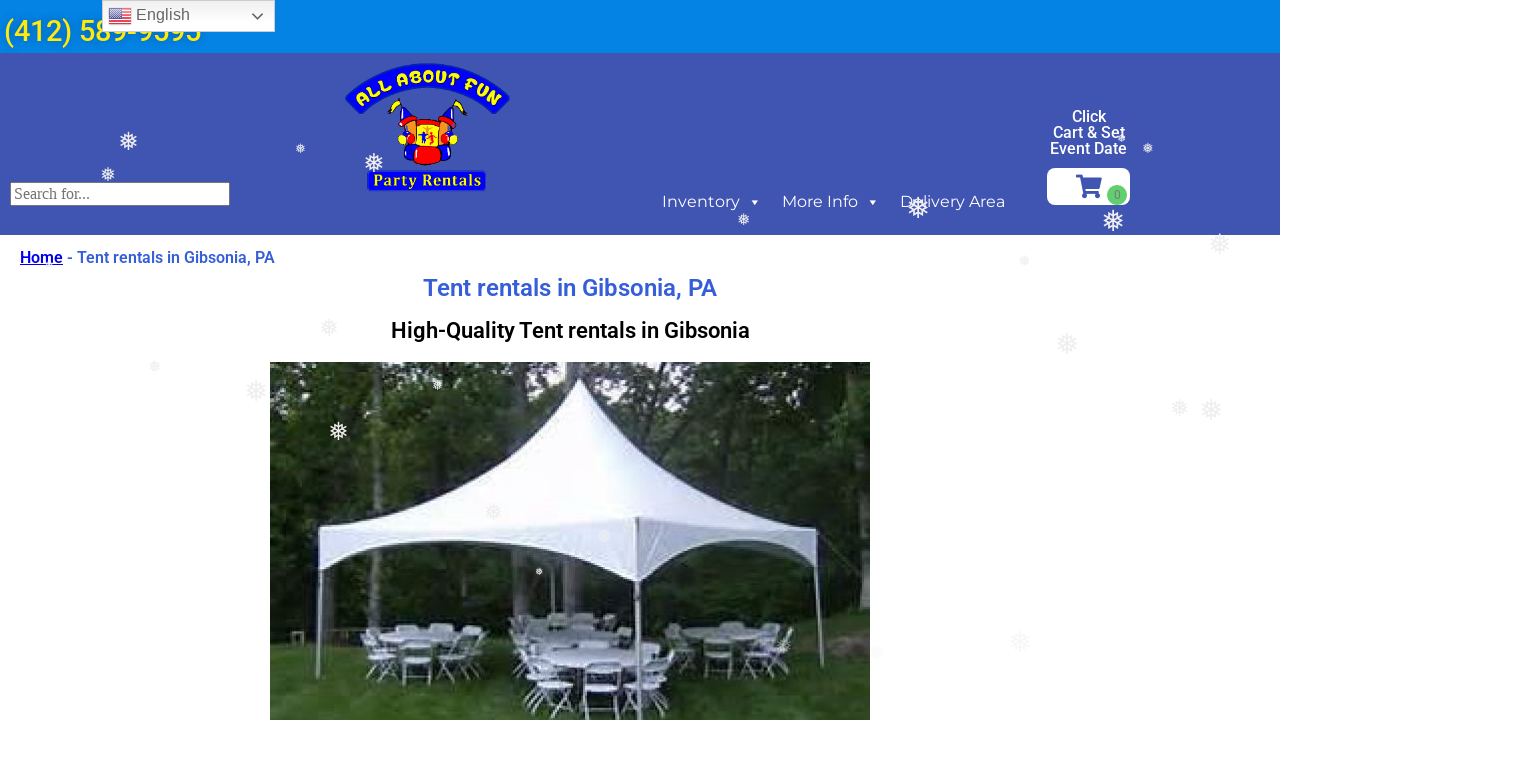

--- FILE ---
content_type: text/html; charset=utf-8
request_url: https://www.google.com/recaptcha/enterprise/anchor?ar=1&k=6Lf6gCUkAAAAALZXnBszqUbe26R9txgER3Z4-Y6F&co=aHR0cHM6Ly9hbGxhYm91dGZ1bm9ubGluZS5jb206NDQz&hl=en&type=v2_checkbox&v=PoyoqOPhxBO7pBk68S4YbpHZ&theme=light&size=normal&anchor-ms=20000&execute-ms=30000&cb=5opmakfa8ziz
body_size: 49294
content:
<!DOCTYPE HTML><html dir="ltr" lang="en"><head><meta http-equiv="Content-Type" content="text/html; charset=UTF-8">
<meta http-equiv="X-UA-Compatible" content="IE=edge">
<title>reCAPTCHA</title>
<style type="text/css">
/* cyrillic-ext */
@font-face {
  font-family: 'Roboto';
  font-style: normal;
  font-weight: 400;
  font-stretch: 100%;
  src: url(//fonts.gstatic.com/s/roboto/v48/KFO7CnqEu92Fr1ME7kSn66aGLdTylUAMa3GUBHMdazTgWw.woff2) format('woff2');
  unicode-range: U+0460-052F, U+1C80-1C8A, U+20B4, U+2DE0-2DFF, U+A640-A69F, U+FE2E-FE2F;
}
/* cyrillic */
@font-face {
  font-family: 'Roboto';
  font-style: normal;
  font-weight: 400;
  font-stretch: 100%;
  src: url(//fonts.gstatic.com/s/roboto/v48/KFO7CnqEu92Fr1ME7kSn66aGLdTylUAMa3iUBHMdazTgWw.woff2) format('woff2');
  unicode-range: U+0301, U+0400-045F, U+0490-0491, U+04B0-04B1, U+2116;
}
/* greek-ext */
@font-face {
  font-family: 'Roboto';
  font-style: normal;
  font-weight: 400;
  font-stretch: 100%;
  src: url(//fonts.gstatic.com/s/roboto/v48/KFO7CnqEu92Fr1ME7kSn66aGLdTylUAMa3CUBHMdazTgWw.woff2) format('woff2');
  unicode-range: U+1F00-1FFF;
}
/* greek */
@font-face {
  font-family: 'Roboto';
  font-style: normal;
  font-weight: 400;
  font-stretch: 100%;
  src: url(//fonts.gstatic.com/s/roboto/v48/KFO7CnqEu92Fr1ME7kSn66aGLdTylUAMa3-UBHMdazTgWw.woff2) format('woff2');
  unicode-range: U+0370-0377, U+037A-037F, U+0384-038A, U+038C, U+038E-03A1, U+03A3-03FF;
}
/* math */
@font-face {
  font-family: 'Roboto';
  font-style: normal;
  font-weight: 400;
  font-stretch: 100%;
  src: url(//fonts.gstatic.com/s/roboto/v48/KFO7CnqEu92Fr1ME7kSn66aGLdTylUAMawCUBHMdazTgWw.woff2) format('woff2');
  unicode-range: U+0302-0303, U+0305, U+0307-0308, U+0310, U+0312, U+0315, U+031A, U+0326-0327, U+032C, U+032F-0330, U+0332-0333, U+0338, U+033A, U+0346, U+034D, U+0391-03A1, U+03A3-03A9, U+03B1-03C9, U+03D1, U+03D5-03D6, U+03F0-03F1, U+03F4-03F5, U+2016-2017, U+2034-2038, U+203C, U+2040, U+2043, U+2047, U+2050, U+2057, U+205F, U+2070-2071, U+2074-208E, U+2090-209C, U+20D0-20DC, U+20E1, U+20E5-20EF, U+2100-2112, U+2114-2115, U+2117-2121, U+2123-214F, U+2190, U+2192, U+2194-21AE, U+21B0-21E5, U+21F1-21F2, U+21F4-2211, U+2213-2214, U+2216-22FF, U+2308-230B, U+2310, U+2319, U+231C-2321, U+2336-237A, U+237C, U+2395, U+239B-23B7, U+23D0, U+23DC-23E1, U+2474-2475, U+25AF, U+25B3, U+25B7, U+25BD, U+25C1, U+25CA, U+25CC, U+25FB, U+266D-266F, U+27C0-27FF, U+2900-2AFF, U+2B0E-2B11, U+2B30-2B4C, U+2BFE, U+3030, U+FF5B, U+FF5D, U+1D400-1D7FF, U+1EE00-1EEFF;
}
/* symbols */
@font-face {
  font-family: 'Roboto';
  font-style: normal;
  font-weight: 400;
  font-stretch: 100%;
  src: url(//fonts.gstatic.com/s/roboto/v48/KFO7CnqEu92Fr1ME7kSn66aGLdTylUAMaxKUBHMdazTgWw.woff2) format('woff2');
  unicode-range: U+0001-000C, U+000E-001F, U+007F-009F, U+20DD-20E0, U+20E2-20E4, U+2150-218F, U+2190, U+2192, U+2194-2199, U+21AF, U+21E6-21F0, U+21F3, U+2218-2219, U+2299, U+22C4-22C6, U+2300-243F, U+2440-244A, U+2460-24FF, U+25A0-27BF, U+2800-28FF, U+2921-2922, U+2981, U+29BF, U+29EB, U+2B00-2BFF, U+4DC0-4DFF, U+FFF9-FFFB, U+10140-1018E, U+10190-1019C, U+101A0, U+101D0-101FD, U+102E0-102FB, U+10E60-10E7E, U+1D2C0-1D2D3, U+1D2E0-1D37F, U+1F000-1F0FF, U+1F100-1F1AD, U+1F1E6-1F1FF, U+1F30D-1F30F, U+1F315, U+1F31C, U+1F31E, U+1F320-1F32C, U+1F336, U+1F378, U+1F37D, U+1F382, U+1F393-1F39F, U+1F3A7-1F3A8, U+1F3AC-1F3AF, U+1F3C2, U+1F3C4-1F3C6, U+1F3CA-1F3CE, U+1F3D4-1F3E0, U+1F3ED, U+1F3F1-1F3F3, U+1F3F5-1F3F7, U+1F408, U+1F415, U+1F41F, U+1F426, U+1F43F, U+1F441-1F442, U+1F444, U+1F446-1F449, U+1F44C-1F44E, U+1F453, U+1F46A, U+1F47D, U+1F4A3, U+1F4B0, U+1F4B3, U+1F4B9, U+1F4BB, U+1F4BF, U+1F4C8-1F4CB, U+1F4D6, U+1F4DA, U+1F4DF, U+1F4E3-1F4E6, U+1F4EA-1F4ED, U+1F4F7, U+1F4F9-1F4FB, U+1F4FD-1F4FE, U+1F503, U+1F507-1F50B, U+1F50D, U+1F512-1F513, U+1F53E-1F54A, U+1F54F-1F5FA, U+1F610, U+1F650-1F67F, U+1F687, U+1F68D, U+1F691, U+1F694, U+1F698, U+1F6AD, U+1F6B2, U+1F6B9-1F6BA, U+1F6BC, U+1F6C6-1F6CF, U+1F6D3-1F6D7, U+1F6E0-1F6EA, U+1F6F0-1F6F3, U+1F6F7-1F6FC, U+1F700-1F7FF, U+1F800-1F80B, U+1F810-1F847, U+1F850-1F859, U+1F860-1F887, U+1F890-1F8AD, U+1F8B0-1F8BB, U+1F8C0-1F8C1, U+1F900-1F90B, U+1F93B, U+1F946, U+1F984, U+1F996, U+1F9E9, U+1FA00-1FA6F, U+1FA70-1FA7C, U+1FA80-1FA89, U+1FA8F-1FAC6, U+1FACE-1FADC, U+1FADF-1FAE9, U+1FAF0-1FAF8, U+1FB00-1FBFF;
}
/* vietnamese */
@font-face {
  font-family: 'Roboto';
  font-style: normal;
  font-weight: 400;
  font-stretch: 100%;
  src: url(//fonts.gstatic.com/s/roboto/v48/KFO7CnqEu92Fr1ME7kSn66aGLdTylUAMa3OUBHMdazTgWw.woff2) format('woff2');
  unicode-range: U+0102-0103, U+0110-0111, U+0128-0129, U+0168-0169, U+01A0-01A1, U+01AF-01B0, U+0300-0301, U+0303-0304, U+0308-0309, U+0323, U+0329, U+1EA0-1EF9, U+20AB;
}
/* latin-ext */
@font-face {
  font-family: 'Roboto';
  font-style: normal;
  font-weight: 400;
  font-stretch: 100%;
  src: url(//fonts.gstatic.com/s/roboto/v48/KFO7CnqEu92Fr1ME7kSn66aGLdTylUAMa3KUBHMdazTgWw.woff2) format('woff2');
  unicode-range: U+0100-02BA, U+02BD-02C5, U+02C7-02CC, U+02CE-02D7, U+02DD-02FF, U+0304, U+0308, U+0329, U+1D00-1DBF, U+1E00-1E9F, U+1EF2-1EFF, U+2020, U+20A0-20AB, U+20AD-20C0, U+2113, U+2C60-2C7F, U+A720-A7FF;
}
/* latin */
@font-face {
  font-family: 'Roboto';
  font-style: normal;
  font-weight: 400;
  font-stretch: 100%;
  src: url(//fonts.gstatic.com/s/roboto/v48/KFO7CnqEu92Fr1ME7kSn66aGLdTylUAMa3yUBHMdazQ.woff2) format('woff2');
  unicode-range: U+0000-00FF, U+0131, U+0152-0153, U+02BB-02BC, U+02C6, U+02DA, U+02DC, U+0304, U+0308, U+0329, U+2000-206F, U+20AC, U+2122, U+2191, U+2193, U+2212, U+2215, U+FEFF, U+FFFD;
}
/* cyrillic-ext */
@font-face {
  font-family: 'Roboto';
  font-style: normal;
  font-weight: 500;
  font-stretch: 100%;
  src: url(//fonts.gstatic.com/s/roboto/v48/KFO7CnqEu92Fr1ME7kSn66aGLdTylUAMa3GUBHMdazTgWw.woff2) format('woff2');
  unicode-range: U+0460-052F, U+1C80-1C8A, U+20B4, U+2DE0-2DFF, U+A640-A69F, U+FE2E-FE2F;
}
/* cyrillic */
@font-face {
  font-family: 'Roboto';
  font-style: normal;
  font-weight: 500;
  font-stretch: 100%;
  src: url(//fonts.gstatic.com/s/roboto/v48/KFO7CnqEu92Fr1ME7kSn66aGLdTylUAMa3iUBHMdazTgWw.woff2) format('woff2');
  unicode-range: U+0301, U+0400-045F, U+0490-0491, U+04B0-04B1, U+2116;
}
/* greek-ext */
@font-face {
  font-family: 'Roboto';
  font-style: normal;
  font-weight: 500;
  font-stretch: 100%;
  src: url(//fonts.gstatic.com/s/roboto/v48/KFO7CnqEu92Fr1ME7kSn66aGLdTylUAMa3CUBHMdazTgWw.woff2) format('woff2');
  unicode-range: U+1F00-1FFF;
}
/* greek */
@font-face {
  font-family: 'Roboto';
  font-style: normal;
  font-weight: 500;
  font-stretch: 100%;
  src: url(//fonts.gstatic.com/s/roboto/v48/KFO7CnqEu92Fr1ME7kSn66aGLdTylUAMa3-UBHMdazTgWw.woff2) format('woff2');
  unicode-range: U+0370-0377, U+037A-037F, U+0384-038A, U+038C, U+038E-03A1, U+03A3-03FF;
}
/* math */
@font-face {
  font-family: 'Roboto';
  font-style: normal;
  font-weight: 500;
  font-stretch: 100%;
  src: url(//fonts.gstatic.com/s/roboto/v48/KFO7CnqEu92Fr1ME7kSn66aGLdTylUAMawCUBHMdazTgWw.woff2) format('woff2');
  unicode-range: U+0302-0303, U+0305, U+0307-0308, U+0310, U+0312, U+0315, U+031A, U+0326-0327, U+032C, U+032F-0330, U+0332-0333, U+0338, U+033A, U+0346, U+034D, U+0391-03A1, U+03A3-03A9, U+03B1-03C9, U+03D1, U+03D5-03D6, U+03F0-03F1, U+03F4-03F5, U+2016-2017, U+2034-2038, U+203C, U+2040, U+2043, U+2047, U+2050, U+2057, U+205F, U+2070-2071, U+2074-208E, U+2090-209C, U+20D0-20DC, U+20E1, U+20E5-20EF, U+2100-2112, U+2114-2115, U+2117-2121, U+2123-214F, U+2190, U+2192, U+2194-21AE, U+21B0-21E5, U+21F1-21F2, U+21F4-2211, U+2213-2214, U+2216-22FF, U+2308-230B, U+2310, U+2319, U+231C-2321, U+2336-237A, U+237C, U+2395, U+239B-23B7, U+23D0, U+23DC-23E1, U+2474-2475, U+25AF, U+25B3, U+25B7, U+25BD, U+25C1, U+25CA, U+25CC, U+25FB, U+266D-266F, U+27C0-27FF, U+2900-2AFF, U+2B0E-2B11, U+2B30-2B4C, U+2BFE, U+3030, U+FF5B, U+FF5D, U+1D400-1D7FF, U+1EE00-1EEFF;
}
/* symbols */
@font-face {
  font-family: 'Roboto';
  font-style: normal;
  font-weight: 500;
  font-stretch: 100%;
  src: url(//fonts.gstatic.com/s/roboto/v48/KFO7CnqEu92Fr1ME7kSn66aGLdTylUAMaxKUBHMdazTgWw.woff2) format('woff2');
  unicode-range: U+0001-000C, U+000E-001F, U+007F-009F, U+20DD-20E0, U+20E2-20E4, U+2150-218F, U+2190, U+2192, U+2194-2199, U+21AF, U+21E6-21F0, U+21F3, U+2218-2219, U+2299, U+22C4-22C6, U+2300-243F, U+2440-244A, U+2460-24FF, U+25A0-27BF, U+2800-28FF, U+2921-2922, U+2981, U+29BF, U+29EB, U+2B00-2BFF, U+4DC0-4DFF, U+FFF9-FFFB, U+10140-1018E, U+10190-1019C, U+101A0, U+101D0-101FD, U+102E0-102FB, U+10E60-10E7E, U+1D2C0-1D2D3, U+1D2E0-1D37F, U+1F000-1F0FF, U+1F100-1F1AD, U+1F1E6-1F1FF, U+1F30D-1F30F, U+1F315, U+1F31C, U+1F31E, U+1F320-1F32C, U+1F336, U+1F378, U+1F37D, U+1F382, U+1F393-1F39F, U+1F3A7-1F3A8, U+1F3AC-1F3AF, U+1F3C2, U+1F3C4-1F3C6, U+1F3CA-1F3CE, U+1F3D4-1F3E0, U+1F3ED, U+1F3F1-1F3F3, U+1F3F5-1F3F7, U+1F408, U+1F415, U+1F41F, U+1F426, U+1F43F, U+1F441-1F442, U+1F444, U+1F446-1F449, U+1F44C-1F44E, U+1F453, U+1F46A, U+1F47D, U+1F4A3, U+1F4B0, U+1F4B3, U+1F4B9, U+1F4BB, U+1F4BF, U+1F4C8-1F4CB, U+1F4D6, U+1F4DA, U+1F4DF, U+1F4E3-1F4E6, U+1F4EA-1F4ED, U+1F4F7, U+1F4F9-1F4FB, U+1F4FD-1F4FE, U+1F503, U+1F507-1F50B, U+1F50D, U+1F512-1F513, U+1F53E-1F54A, U+1F54F-1F5FA, U+1F610, U+1F650-1F67F, U+1F687, U+1F68D, U+1F691, U+1F694, U+1F698, U+1F6AD, U+1F6B2, U+1F6B9-1F6BA, U+1F6BC, U+1F6C6-1F6CF, U+1F6D3-1F6D7, U+1F6E0-1F6EA, U+1F6F0-1F6F3, U+1F6F7-1F6FC, U+1F700-1F7FF, U+1F800-1F80B, U+1F810-1F847, U+1F850-1F859, U+1F860-1F887, U+1F890-1F8AD, U+1F8B0-1F8BB, U+1F8C0-1F8C1, U+1F900-1F90B, U+1F93B, U+1F946, U+1F984, U+1F996, U+1F9E9, U+1FA00-1FA6F, U+1FA70-1FA7C, U+1FA80-1FA89, U+1FA8F-1FAC6, U+1FACE-1FADC, U+1FADF-1FAE9, U+1FAF0-1FAF8, U+1FB00-1FBFF;
}
/* vietnamese */
@font-face {
  font-family: 'Roboto';
  font-style: normal;
  font-weight: 500;
  font-stretch: 100%;
  src: url(//fonts.gstatic.com/s/roboto/v48/KFO7CnqEu92Fr1ME7kSn66aGLdTylUAMa3OUBHMdazTgWw.woff2) format('woff2');
  unicode-range: U+0102-0103, U+0110-0111, U+0128-0129, U+0168-0169, U+01A0-01A1, U+01AF-01B0, U+0300-0301, U+0303-0304, U+0308-0309, U+0323, U+0329, U+1EA0-1EF9, U+20AB;
}
/* latin-ext */
@font-face {
  font-family: 'Roboto';
  font-style: normal;
  font-weight: 500;
  font-stretch: 100%;
  src: url(//fonts.gstatic.com/s/roboto/v48/KFO7CnqEu92Fr1ME7kSn66aGLdTylUAMa3KUBHMdazTgWw.woff2) format('woff2');
  unicode-range: U+0100-02BA, U+02BD-02C5, U+02C7-02CC, U+02CE-02D7, U+02DD-02FF, U+0304, U+0308, U+0329, U+1D00-1DBF, U+1E00-1E9F, U+1EF2-1EFF, U+2020, U+20A0-20AB, U+20AD-20C0, U+2113, U+2C60-2C7F, U+A720-A7FF;
}
/* latin */
@font-face {
  font-family: 'Roboto';
  font-style: normal;
  font-weight: 500;
  font-stretch: 100%;
  src: url(//fonts.gstatic.com/s/roboto/v48/KFO7CnqEu92Fr1ME7kSn66aGLdTylUAMa3yUBHMdazQ.woff2) format('woff2');
  unicode-range: U+0000-00FF, U+0131, U+0152-0153, U+02BB-02BC, U+02C6, U+02DA, U+02DC, U+0304, U+0308, U+0329, U+2000-206F, U+20AC, U+2122, U+2191, U+2193, U+2212, U+2215, U+FEFF, U+FFFD;
}
/* cyrillic-ext */
@font-face {
  font-family: 'Roboto';
  font-style: normal;
  font-weight: 900;
  font-stretch: 100%;
  src: url(//fonts.gstatic.com/s/roboto/v48/KFO7CnqEu92Fr1ME7kSn66aGLdTylUAMa3GUBHMdazTgWw.woff2) format('woff2');
  unicode-range: U+0460-052F, U+1C80-1C8A, U+20B4, U+2DE0-2DFF, U+A640-A69F, U+FE2E-FE2F;
}
/* cyrillic */
@font-face {
  font-family: 'Roboto';
  font-style: normal;
  font-weight: 900;
  font-stretch: 100%;
  src: url(//fonts.gstatic.com/s/roboto/v48/KFO7CnqEu92Fr1ME7kSn66aGLdTylUAMa3iUBHMdazTgWw.woff2) format('woff2');
  unicode-range: U+0301, U+0400-045F, U+0490-0491, U+04B0-04B1, U+2116;
}
/* greek-ext */
@font-face {
  font-family: 'Roboto';
  font-style: normal;
  font-weight: 900;
  font-stretch: 100%;
  src: url(//fonts.gstatic.com/s/roboto/v48/KFO7CnqEu92Fr1ME7kSn66aGLdTylUAMa3CUBHMdazTgWw.woff2) format('woff2');
  unicode-range: U+1F00-1FFF;
}
/* greek */
@font-face {
  font-family: 'Roboto';
  font-style: normal;
  font-weight: 900;
  font-stretch: 100%;
  src: url(//fonts.gstatic.com/s/roboto/v48/KFO7CnqEu92Fr1ME7kSn66aGLdTylUAMa3-UBHMdazTgWw.woff2) format('woff2');
  unicode-range: U+0370-0377, U+037A-037F, U+0384-038A, U+038C, U+038E-03A1, U+03A3-03FF;
}
/* math */
@font-face {
  font-family: 'Roboto';
  font-style: normal;
  font-weight: 900;
  font-stretch: 100%;
  src: url(//fonts.gstatic.com/s/roboto/v48/KFO7CnqEu92Fr1ME7kSn66aGLdTylUAMawCUBHMdazTgWw.woff2) format('woff2');
  unicode-range: U+0302-0303, U+0305, U+0307-0308, U+0310, U+0312, U+0315, U+031A, U+0326-0327, U+032C, U+032F-0330, U+0332-0333, U+0338, U+033A, U+0346, U+034D, U+0391-03A1, U+03A3-03A9, U+03B1-03C9, U+03D1, U+03D5-03D6, U+03F0-03F1, U+03F4-03F5, U+2016-2017, U+2034-2038, U+203C, U+2040, U+2043, U+2047, U+2050, U+2057, U+205F, U+2070-2071, U+2074-208E, U+2090-209C, U+20D0-20DC, U+20E1, U+20E5-20EF, U+2100-2112, U+2114-2115, U+2117-2121, U+2123-214F, U+2190, U+2192, U+2194-21AE, U+21B0-21E5, U+21F1-21F2, U+21F4-2211, U+2213-2214, U+2216-22FF, U+2308-230B, U+2310, U+2319, U+231C-2321, U+2336-237A, U+237C, U+2395, U+239B-23B7, U+23D0, U+23DC-23E1, U+2474-2475, U+25AF, U+25B3, U+25B7, U+25BD, U+25C1, U+25CA, U+25CC, U+25FB, U+266D-266F, U+27C0-27FF, U+2900-2AFF, U+2B0E-2B11, U+2B30-2B4C, U+2BFE, U+3030, U+FF5B, U+FF5D, U+1D400-1D7FF, U+1EE00-1EEFF;
}
/* symbols */
@font-face {
  font-family: 'Roboto';
  font-style: normal;
  font-weight: 900;
  font-stretch: 100%;
  src: url(//fonts.gstatic.com/s/roboto/v48/KFO7CnqEu92Fr1ME7kSn66aGLdTylUAMaxKUBHMdazTgWw.woff2) format('woff2');
  unicode-range: U+0001-000C, U+000E-001F, U+007F-009F, U+20DD-20E0, U+20E2-20E4, U+2150-218F, U+2190, U+2192, U+2194-2199, U+21AF, U+21E6-21F0, U+21F3, U+2218-2219, U+2299, U+22C4-22C6, U+2300-243F, U+2440-244A, U+2460-24FF, U+25A0-27BF, U+2800-28FF, U+2921-2922, U+2981, U+29BF, U+29EB, U+2B00-2BFF, U+4DC0-4DFF, U+FFF9-FFFB, U+10140-1018E, U+10190-1019C, U+101A0, U+101D0-101FD, U+102E0-102FB, U+10E60-10E7E, U+1D2C0-1D2D3, U+1D2E0-1D37F, U+1F000-1F0FF, U+1F100-1F1AD, U+1F1E6-1F1FF, U+1F30D-1F30F, U+1F315, U+1F31C, U+1F31E, U+1F320-1F32C, U+1F336, U+1F378, U+1F37D, U+1F382, U+1F393-1F39F, U+1F3A7-1F3A8, U+1F3AC-1F3AF, U+1F3C2, U+1F3C4-1F3C6, U+1F3CA-1F3CE, U+1F3D4-1F3E0, U+1F3ED, U+1F3F1-1F3F3, U+1F3F5-1F3F7, U+1F408, U+1F415, U+1F41F, U+1F426, U+1F43F, U+1F441-1F442, U+1F444, U+1F446-1F449, U+1F44C-1F44E, U+1F453, U+1F46A, U+1F47D, U+1F4A3, U+1F4B0, U+1F4B3, U+1F4B9, U+1F4BB, U+1F4BF, U+1F4C8-1F4CB, U+1F4D6, U+1F4DA, U+1F4DF, U+1F4E3-1F4E6, U+1F4EA-1F4ED, U+1F4F7, U+1F4F9-1F4FB, U+1F4FD-1F4FE, U+1F503, U+1F507-1F50B, U+1F50D, U+1F512-1F513, U+1F53E-1F54A, U+1F54F-1F5FA, U+1F610, U+1F650-1F67F, U+1F687, U+1F68D, U+1F691, U+1F694, U+1F698, U+1F6AD, U+1F6B2, U+1F6B9-1F6BA, U+1F6BC, U+1F6C6-1F6CF, U+1F6D3-1F6D7, U+1F6E0-1F6EA, U+1F6F0-1F6F3, U+1F6F7-1F6FC, U+1F700-1F7FF, U+1F800-1F80B, U+1F810-1F847, U+1F850-1F859, U+1F860-1F887, U+1F890-1F8AD, U+1F8B0-1F8BB, U+1F8C0-1F8C1, U+1F900-1F90B, U+1F93B, U+1F946, U+1F984, U+1F996, U+1F9E9, U+1FA00-1FA6F, U+1FA70-1FA7C, U+1FA80-1FA89, U+1FA8F-1FAC6, U+1FACE-1FADC, U+1FADF-1FAE9, U+1FAF0-1FAF8, U+1FB00-1FBFF;
}
/* vietnamese */
@font-face {
  font-family: 'Roboto';
  font-style: normal;
  font-weight: 900;
  font-stretch: 100%;
  src: url(//fonts.gstatic.com/s/roboto/v48/KFO7CnqEu92Fr1ME7kSn66aGLdTylUAMa3OUBHMdazTgWw.woff2) format('woff2');
  unicode-range: U+0102-0103, U+0110-0111, U+0128-0129, U+0168-0169, U+01A0-01A1, U+01AF-01B0, U+0300-0301, U+0303-0304, U+0308-0309, U+0323, U+0329, U+1EA0-1EF9, U+20AB;
}
/* latin-ext */
@font-face {
  font-family: 'Roboto';
  font-style: normal;
  font-weight: 900;
  font-stretch: 100%;
  src: url(//fonts.gstatic.com/s/roboto/v48/KFO7CnqEu92Fr1ME7kSn66aGLdTylUAMa3KUBHMdazTgWw.woff2) format('woff2');
  unicode-range: U+0100-02BA, U+02BD-02C5, U+02C7-02CC, U+02CE-02D7, U+02DD-02FF, U+0304, U+0308, U+0329, U+1D00-1DBF, U+1E00-1E9F, U+1EF2-1EFF, U+2020, U+20A0-20AB, U+20AD-20C0, U+2113, U+2C60-2C7F, U+A720-A7FF;
}
/* latin */
@font-face {
  font-family: 'Roboto';
  font-style: normal;
  font-weight: 900;
  font-stretch: 100%;
  src: url(//fonts.gstatic.com/s/roboto/v48/KFO7CnqEu92Fr1ME7kSn66aGLdTylUAMa3yUBHMdazQ.woff2) format('woff2');
  unicode-range: U+0000-00FF, U+0131, U+0152-0153, U+02BB-02BC, U+02C6, U+02DA, U+02DC, U+0304, U+0308, U+0329, U+2000-206F, U+20AC, U+2122, U+2191, U+2193, U+2212, U+2215, U+FEFF, U+FFFD;
}

</style>
<link rel="stylesheet" type="text/css" href="https://www.gstatic.com/recaptcha/releases/PoyoqOPhxBO7pBk68S4YbpHZ/styles__ltr.css">
<script nonce="GO8GOk6V-_e0pFgNGRMInQ" type="text/javascript">window['__recaptcha_api'] = 'https://www.google.com/recaptcha/enterprise/';</script>
<script type="text/javascript" src="https://www.gstatic.com/recaptcha/releases/PoyoqOPhxBO7pBk68S4YbpHZ/recaptcha__en.js" nonce="GO8GOk6V-_e0pFgNGRMInQ">
      
    </script></head>
<body><div id="rc-anchor-alert" class="rc-anchor-alert"></div>
<input type="hidden" id="recaptcha-token" value="[base64]">
<script type="text/javascript" nonce="GO8GOk6V-_e0pFgNGRMInQ">
      recaptcha.anchor.Main.init("[\x22ainput\x22,[\x22bgdata\x22,\x22\x22,\[base64]/[base64]/[base64]/[base64]/[base64]/[base64]/KGcoTywyNTMsTy5PKSxVRyhPLEMpKTpnKE8sMjUzLEMpLE8pKSxsKSksTykpfSxieT1mdW5jdGlvbihDLE8sdSxsKXtmb3IobD0odT1SKEMpLDApO08+MDtPLS0pbD1sPDw4fFooQyk7ZyhDLHUsbCl9LFVHPWZ1bmN0aW9uKEMsTyl7Qy5pLmxlbmd0aD4xMDQ/[base64]/[base64]/[base64]/[base64]/[base64]/[base64]/[base64]\\u003d\x22,\[base64]\x22,\x22w4Y5wrfCtlHCksKlGMOnw53DrSQAwqFYwohUwrlCwrLDqVzDv3rCnE9Pw6zCg8OxwpnDmW3CgMOlw7XDgmvCjRLCgDfDksOLVmLDnhLDqcOEwo/ClcK1MMK1S8KFNMODEcOKw4rCmcOYwrvCrl4tCBAdQkt2asKLC8Ozw6rDo8O5woRfwqPDu0YpNcKgcTJHL8OvTkZww5ItwqEpGMKMdMOKIMKHesONI8K+w58CUm/DvcOWw5s/b8KVwp11w53CmG/CpMObw6rCg8K1w57DtMOVw6YYwqxGZcO+wpFNaB3DrcOBOMKGwoUIwqbCpGjCpMK1w4bDgxjCscKGTS0iw4nDvjsTUQdpex9ocCxUw6rDgUV7PMOjX8K9KD4Ha8Kpw6zDmUdydnLCgz1UXXUeC2PDrF/DvBbChgnCq8KlC8OAX8KrHcKGB8OsQls4LRV2QsKmGkIcw6jCn8OSWMKbwqtQw48nw5HDosOBwpw4wrHDinjCksODKcKnwpZdFBIFGCvCpjo4Ew7DlArCgXkMwo8pw5/CoQk6UsKGMsOzQcK2w7jDskp0H2/CksOlwqgew6Ypwq/CncKCwpVvb0gmJMKvZMKGwptQw55Owp8wVMKiwppww6tYwrsJw7vDrcOFJcO/UD5ow5zCp8KDI8O2LyPCk8O8w6nDpsK2wqQmZcKZworCrh7DnMKpw5/DkMOcX8OewpPCosO4EsKOwp/Dp8OzVcO+wqliKsKqworCgcOIa8OCBcOPFjPDp3Yqw45+w47CucKYF8Kzw5PDqVh/wpDCosK5wq5deDvCucOUbcK4wpTCjGnCvyUvwoUiwp8Aw49vBwvClHU5wojCscKBU8KMBmDClcKUwrs5w5fDsTRLwrxoIgbCtUnCgDZZwqsBwrxaw6xHYE/Ch8Kgw6MMTgxscW4AblNBdsOEcigSw5N3w7XCucO9wqtYAGN7w6MHLABfwovDq8OgN1TCgXVQCsKybkpoccOIw67DmcOswq8DFMKMTnYjFsK5eMOfwogNesKbRxnCo8KdwrTDt8OaJ8O5eT7Dm8Kmw5/[base64]/DCgewo81wpPDmDLCt8O4wpJ2UsK3aRjDgxfCosKYS1zCskvCqxUDfcOMVl82WFzDqcOLw58awooxScO6w6LCiHnDisO+w4YxwqnCg2jDphkHU0vCo3kvf8KcHcK5I8OiXMOEOcO2Yl/DkMO9F8Onw5nDv8KSBcKdw5VEPH3ChWHDgR7CmsOvw7RUJkHClyzCqXNYwr5ww5t/wrR6QGVswocFL8KKw5l4wpJeNHPCtMOyw5fDq8Ozwp4sZ1PDukwdFcOCb8Obw7BUwpfCgMOVEcOvwpfDlUTDlD/CmWLChmXDlcKKJFfDui14IyXDhcOEwojDhcKXwpnChMO1wo7DljNWZgdVwrjDrhZYcEIqDG1md8O+wpTCpydXwqvDnztDwotZbcKSPMOfwpvCjcOmbjHDl8KLXncywq/[base64]/SkXCjsOFwpZHaMOfICvDp8OoUQDCiAh2b8OWPznDrEsvWsOjPcOBMMK1VylhRw5FwrrDsUwyw5YgDsK3wpbCm8O/w6odwq9/w57DpMOIe8OLwp9gTB/[base64]/CmxTClsKCwo/CgsKXFlnDuHVwU8Oswo/[base64]/CghMLD8KUPcKZwr3CsGwWRlTCiiJDQsKLH8KWw40CJRDCpsOLOgNTcyh3ejxlDsOBJH/DgxPDvlhrwrLDkmk2w6N2wq3Ch0/DmnNODGfDuMO4TWDDl28Ew4PDmh/[base64]/Cnl0jTcOBBTvDhQllesO+dsK6w41pEMOlD8OMbsKWwp4qWiJKNzTCq0nDkm/CsHlLIF3DosKfwrDDh8ObMDnCkRLCuMOuw7rDixDDvcOewox0USPDhU5qCwHCscOVUjl6w4bCiMKGFmlVV8KjbGDDncKUYFXDtsOjw5B2KUBZAMOkBcK/KjZCN2HDvnDDhiUVw6bDjMKBw7BeTSrDmF1AH8OKw5/Clw3CiUDCqMK/d8KUwowXOMKDGSlEw4JQDsOadjxlwqzDtHkzfkZHw7LDoxA/woIhwr8ve1IpDsKhw6I/w7JtUMOxwoIfN8KbAcK8KybDk8OcYFBHw6nChcK9cQABbg/Dh8O3w6hHOzBrw5gow7XDmMK9TMKjwrgfw5vDoWHDpcKRwr3DnMO5W8OnX8OLw67DhcK/YsOkd8KOwoTCmTzDvGPCjxFmOS/CusOswonDtGnCu8OTwqkBw47CvUhdw5HDvixiTcK7VSHCqkDDuQvDrBTCrcKjw7kuS8KRTcOFPcO2DsOJwq3DkcKww7BywotZw65fDXjDmjTChcKBWcOPwpoCw6bCtg3Dr8OaHnExNcOLLcKrBGLCtMKfCDQdacKlwpVPHmHDkVVVwq1LdsKsGEQrwoXDs2/[base64]/[base64]/[base64]/w7dqwprDvAcjw4zCnUoJE8Oyw4jDsMK0b0rDl8KtBcOsOcKJJzoNakrCjMK4SMKCwoF9w67ClQ1Rwpkyw5XCrcKBZGBGRhoowpDDlw3CmlnCkFbCn8O4N8KHwrHDjBbDtsODTizDt0d7w4QmGsKRwq/[base64]/DtMObFsOEbsOSR18ueATCixkDwrDDul/DtyVgVWgdw6tTbsKTw49hXSbDj8O8f8K6HMKHHcOQXXFePybCv0rCusOOUMO/[base64]/CiW7Dg8OIW8O8wq16wqjDosO1wo7Du8KIF3FMYXLDsXQIwr/[base64]/CjsOdw5bCuyjClsK3H8OlwrbCisK3e3fDn8KDwp/DkzXCsn0Bw7LDggclw5UTPAHDlsKXw4bDsVnCqzbCmsOLw5Mcw6cqw7RHw7oqwrHChCtvBcKWX8O/w4PDoXhfw6Yiwog1EsO2wqzCphLCl8K7NMOBZMKQwrnDn0rDiCpkwpzCvMOyw6kAw6NKw5fCrsKXQFrDgVFDExfCsmrCqFPCkCNwfTnCmMKiOwldworCgB/[base64]/wpzCryfDsklQw589w4V/wrbDqgYhw5skKMOTZAFhCS7ChcK/[base64]/Dgm/CgC5jSnvDq0Mewrx+w5FSwrXCtX7DhMKeJBTDr8KMw7JkNcOow7XDumTDucKzwqQKw5NuWsKhI8OHHsK8f8KXKMO+bBfCp0vCgcOzw5DDpjzCiAgxw54CKlzDtcKnw4nDvMOwTlDDgAfDisKRw6jDmlE3WsKqw49Mw57DmwHDlcKKwrgnwrYwd2/DrBI4cQzDhcO/ecOpG8KWwpPDnj41JsOrwro0w7rCn3wlYMOZwpAlw4nDs8K0w69QwqUlOF1fw6J3FwTCicO8wos1wrfCuUM+wrNHEABLRXPCs0BiwrLDuMKQbcObNcOmSx3Cq8K6w7bDjsK/w7pbw5gfPibCnznDjR0hwpTDlWt4DGvDq35eURs2w7HDscKuw6NRw7PChcOKIMObBMKiBsKxIGlswonCgiLCih7Cpx3DqkHDvcOiGcONWno2DUkSOcO4w5Znw6JpW8K7wo/Dm2k/KToKwq3DkUFVJm/[base64]/HTbCgFEkw4nCksKpPF41GGUfw4fDvlPDgkXDkMK8w4vDjV1Mw71+woEAAcOswpHDv1Bmwrh1O2l5w4Y7IcOzFDDDpwAgw5Aew6XCiWJqLiNJwp4BKMOyA3lTAsK8d8KVAE1mw6PDk8KzwrZqCDTCljXCmXnDq3NiEwvCsRrDnsK/ZsOiwrQ+DhhLw4g2GiTCgD1fbiECBDxuCSsZwr9Hw6RBw7giP8KcJMOvLEXChEp6HCrCrcOYwprDisONwpkldMOoMR3CsHXDoHVIwph0DsO8TANLw6wKwr/DtMOmwpp2LlUyw7Edb1jDr8KcdzAVZnonbG58VRp0wrEwwqbCvxMvw6A8w488woMxw6U5w68Rwo0aw5fDpiHCoTllwqnCmUNNJSY2ZCYjwoVrHXMtbDTCm8OLw5/[base64]/DtxnDk8KARMOTw63DiMOYw7LDtsKRwq/DnjoTCG0cI8KsXHPDpXbCm2IoWRodfsOew7PDvMKSUcKRw545LMKhOMKow6MPw4wvP8Ktw4cPw53CpGQRAk4SwrzDrmnDh8KXZm/Du8KKw6Iswo/[base64]/[base64]/Cr8KxGULCgcOXOsKdwo0HSMKoTsOfwpYnw4p9ch/DrCfDomkLVcKDPErCjj/Dp1cgKCpOw4Jew45KwppMw6bDhGXCi8KKw4oOVMK1D3rChgElwqnDrcOafmcITcOsJMKbRG7Ds8OWSwplwooJPMKlMsKaBE9xFcOaw4XDl0JIwrQ+woTCh3jCuDDCugUMaV7CtMOVwrXCpcKXNXXCvMO5ZzQbJX0rw7nCg8KJdcKPOG/Cq8OAPlRffHhaw4IxKMOXwr7ClMOTwplhWMO+OU0RwpfCnT5GesKzw7HCuVYmRB1jw7vDnsO2A8ODw4/Cky1TIMKeQ3LDrWfCulhbw7YqC8KrZcO2w6nDog/DgEsCDcO3wq9vbcO+w6jDosK/wqFhdmgMwpfCpcOHYBQqeT7CiQ8aR8OHNcKoO19Ow47DpyvDgcKKS8OucsKFM8O7SsKyEcKxwphMwpNjBTvDvRw/HDzDlSfDji4Sw4sWJSBjdxAoFjXCm8K9bcOLBMKTw5DDnS7CpzrDmMOHwonCg1gUw4rCnMOPw6hdPcOEU8K8wobCuh7DswbDpBFVfMK3PgjDrAhVRMKCw7MawqlBPMKyPRB6w5vDhCBBXV8/w6fDl8OEPhfCt8KMwo3Dq8ORwpAEHQhwwrLDvMK8w4QCe8KNw6TDssOAJMKgw67CncKBwqPDtmUaN8O4wrZOw6JcEsKawpjDicKYO3HCksORVH7CiMOpIWvCtcKfwqrCrn7DtT/CrcOFwqVow6DCgcOebWfClR7DoWTDpMOdwpXDlRvDik4LwqQUHcO+G8Oew4zDujfDjATDvjTDuj5tIH0gwrA/[base64]/DiEXCs8Kcw51Cw6dAM8K1w4jDmVLCr8OtwpIEw7LDs8O0wrPDgyTDmMO2w7QabcK3XzXCtMKUw6JpYz5Dw6QLEMOBwozDvFTDk8O+w6XCly7ClsOyWkLDj0HCpGLChBpwYsK/TMKZW8KgU8Kxw6Nsf8KWTkBjwoRJPsKAw5TDuTYjHyVdfFwgw6jCp8Kqw7AecsOuej8cdxBULcKwLXl3BB1/LCRQwrIwb8OtwrJxw7rCvcOLwrkkbh1hOcOKw6h/wqPCscOGaMO/[base64]/wq3DjHR3FsOuH3vDkxHDkMOYw6bDjlxtOcOGQsKdB1TDnMOqDHvDosONQTfClMK1ajrDkcKkDVjCiS/DilnCoRXDgyzDjw4vwqDDr8OYSsKlw7EYwodmwoTCgMK8Cl15JTZVwr/[base64]/DgFTDh8OiHMKzJXQNwrZHN8OjVyNAw7vDv8K0SmzCpcKnEnpiSMKMCMO9JEDDv2tIw4d2K0TDuQYoOXXCrsOnMMOwwp/Dr1EqwoYyw4dKw6LDvxtZw5nDksOpw7F1wqbDg8OCw7FRdMOuwoHCvB0AfcKgEMOHACU/w5dESR3DnMKjJsK7wrkVL8KjZX/Ci2TCncK+wpPCvcKmwr0xDMKQScK5wqzDsMKdw69OwoTDvzDCjcKAwqR8Zi0QNxxYw5TCs8KhN8KdUcKrC2/ChQzCk8KCw4AtwrofKcOYRRZHw4XCm8KwZFgUdC/CrcK9E3XDu2VNW8OSN8KvXVgMwqrDj8O5wrfDhC04QMKjw7/CjMOIwrwHw6howrxpwqfCkcKUUcOtOsOyw4wvwo40XMK6J3QOw4XCuyY7w4/CpSpCw6/DiV7CmHYTw6rDscObwqh/AgfDq8OgwpoHCMO5WsKfw44LC8ODPlApVEPCusKIc8O9Z8OSKT4EDMOPbMOHZ05EGhXDhsOSw4BYfMOPYEc2EzEow7rCgsKwCT7Dm3TDszPCgHjCpcOwwpVpD8O5w4bDiD/Cv8K+EDnDoVJHWlFwFcKXMcK9BwnDmwwFw60oJQLDncKdw6/Cl8OsHQkow6PDkXQRaBPCicOnw63CrcO9wp3DncKlw5zCgsOZwr19MErClcKzHUMOM8O/[base64]/ClcKDScOZBsOxw4UUJnvCjy7Dgy1uKCBxVAAuN0UMw7IqwqZOw7zCksKxcsOCw57DrwREJV8dQ8K/cSrDjMKXw4rDh8OlfyLCocOcCFbDjsKBUVbDgSJzwrnCq3cnwqfDtDBjBT3DhMOkRl8rTQtXwr/Dq2BOJgoSwrNUOsO/[base64]/Cr3nCpz8wV8OUdMK8wpsswoLCtsOfw7/Cs8OZw55mE8Klw6pFPMKkwrLCsU7DlMKNwo3Cti4Uw6bCp2XCnxHCrsO0VxzDqlZgw67Cuwslw6TDj8Kuw5/Dum3CqMOPw6kAwpTDmWXChsK6LRgow5vDjDDDvMKFecKDS8OAGzbDpHJBdsKedMOICjLCvsOdw4NOLGTDrGZ3W8Odw4HDgMKaE8OEEsOgLsKww7LDu1bDkxLDpMK1dcKmwpVhwqvDnB5gVk/DozbDpFBKTU5jwpvDnFbCicOMFBTCoMKNW8KdbsKCbkDCi8KiwrLDmsKpEQzClWLDqWlKw4DCrcK+w5/Cm8K5wpJhQxzCtsOhwp1bDMOhw5DDpzbDpsOmwrrDj2V+VsOmwoA8DsO4woHCsX1/M1/DpWgPw7jDmsKPw6MARRLCjw5/w7/CunAJIGXDtn1ifMOiwqE6BMOodxJfw77CmMKPw7vDqMOIw7fCunLDvcKLwpjDjVTDt8ORw6jChcKhw6d4SxzCgsKPw5fDs8OrGksCO2bDs8OTw7QDLMOsf8OlwqtTX8O/woBpwqbCvsKkw5rDjcKDw4rCiybDgX7CoVbDjcOpWMK2YMOwKMO0wpbDmsOCcHvCtUtQwr0/wpocw7TCnsOHwoJ5wqXCqUQ7bXx+wpYZw7fDnwnCkHp7wqfCngVhClzClFt+wqjCkR7DvcOzXUM+E8K/w4XDtMKkw7AnGMKBw47Cvy7CuDnDjl0kwqJAaFl6wp5mwrEjw7QREMK8RW7DjcODeCTDjSnClCjDvMKcYH83w6fCtsOleh3CjsKpbMKSwpQWXsOFw406RnJDSlJfwp/CqMK2WMKrw5jCjsO3RcO7w4RyAcOhU0LCn2nDn2vCosKsw4/CnwIkw5ZBH8KabMK8CsKwQ8KadzDCmMKLwrU7LU/DpgZ7w5HClAFVw4xoZFF1w7Z3w7tFw4HCkMKbQcKcVykQw4I7E8O5wpPCm8OvNEPCtWYgw7c9w5vCo8OKHnDDlMOUcEfCssKjwr/Cr8Olw4fCs8KbD8ONKEPDocKUDMK+wq0JSAfDpMODwpsmJ8K8woTDlRMSeMO9ZsKUwq/Cs8ORMwvCssK6MMKPw4PDtlvCtTfDsMO4Ey0Ewo/Cq8Ofag0Rw4JnwoEFDcOYwo4ZMsOewp3Drh3CvyIFTsKsw43CpQ9zw4HCkXx8w51nwrNvw4oVdXnDjRPDgk/DucOYOMOvAcK7wpzCjcKrwpVtwqvDsMK5DMOkwp90w7FpYm49GRw/wr/Cg8K7Ah3Dp8KjVMKgD8KjNWvCtMORwo/CtDNtdnrDrMKHXsOTw5MpQjXDsl9CwoDDtRzCvXzDvsOybcOSan7Dqz/DvTHDhsOEw6DCg8OiwqzDky0cwqLDr8KnIMOowot9AMK1fsKTw4EaRMK5wqlgX8Kgw5LCjCskOxvDvsKzc2xVwrB8w7TCvMKSY8K6woNfw5TCscOQV3kDLMKvBcO/woPCvFzCvsK5w5PClsOwfsO2wrrDmcKfOALCj8KDFcOqwqcNFxMtBcOVwooiFMO3wozCtwzDrMKRWSjDrFnDiMKpIsOsw5XDmcK1w6o+w4k0w60ww4UqwpjDi1Fpw7LDhMOrQmtLwphvwqd/w5Bow7VeDcKKwrvDohQFPsOSOcOdwpXCkMKmfTLDvlrCqcOBRcKjYFzDocOEwrXDtcOGYSLDtFlLwrEww5HCqERSwooQdAHDjsKiHcOXworCrB8jwr1+JjvCjy7CiwwFJ8O1LQLDoQ/[base64]/EytyEsKoUUvCrisbwpnCnsKBBcODw5XDoyvCoBHDrUfDtRnCqcOSw7nDvcKIw64GwozDsB7DpsKWI11xw4Qmwq3DvMOzwr/CqcONwpJqwrvDrMKiNWLCgGPCs3FFCsOVfsOZBm5aCwzDmENpwqQ4wrDDlBU8wq0/[base64]/w57DhMOpw4pKGlXCkAzCnsKWPCUSHsOdB8KKw43CqMKtE2gjwoAMwpbChsOKc8KVVMK8wqEoTVjDqGopRcO9w6Nsw6PDmcONRMKWwqbDjBIcbz/DvMObw7DCljzDlcOaP8O5McKdZRrDscKrwq7DncOLwpbDjMO/cxfDvxQ7woMyNMKXAMOIcgXCuAouVRwqwoLDikJfSkNDIcOqXsKxwoxmw4FfRsK1YwPDiR/Ct8OAX1XCgQk4FMOYwpDCsUjDk8KZw4hbWiXCuMOkwqfDsH4qwqXDv1LDjsK7w5nCsgPCh1LDpsKjwox4O8OxQ8Kvw7BqGlvCsUx1bMOcw6lwwpfCjXbCiGbDocO1w4DDjELDs8O4w6fDscK1ECVVC8KrwqzCmcOSSUjDuH/Cl8KHeUnDrcK3ccOqwqTCsiPDk8Ovw47CjhJGw4gvw5zCjMOAwpHCqHdJUALDmETDi8KyPMKWFFpcEiYfXsKSw5h/wpXCpkMPw6URwrh9MxpFw6k+AgrCkn7ChxliwrYLw7HCpsK+SMKLDQdFwojCmMOiJihLwosNw65/USrDk8Orw7NQZ8ORwprCihQCK8OJwpzCpFFywo9sDMOYBHvClXrDg8OMw59bw5DCr8KqwofCpMKEaiDClcKWw6scOsOWwpDChFIqw4APEzB/wqEBw5TCn8OzTHFlw7hqwqrDk8K/KsKBw4tMw44jBMKNwrcQwpjDkDFkKARBwpM9w7/[base64]/CmWY/eyHCh2bDu3QRwqfCnsKSOQrDljptCsOkwqrCqFfDhsOzwp1fwosZNGAMJm9Yw5/CgcKSwrQfH33CvzLDkMOuw5zDkhXDtsOqBQvDk8KrEcKNTsKRwozCog7Co8Kxw6PCrSDDq8Ozw4nDqsO7w4dNw7kPRcOvQCvDmsOGwq3Cg1nDo8OPw7nCrXoaEMOawq/DoFLCsiPCr8KiAlrDlwnCkcOVWWDClkY2bsKZwo3DnjMwdgXCpsKLw7QPfVc3wp/DhhTDiE5fIF9Ow6HCrgknG0seAijCtwNtwobDrg/[base64]/CkybCjsKOwp5jUMOcwrXDl8OzVT7DlAZ/wqXDpzJjWcKdwo0ESBrCl8KhdD3DqcOoR8OKHMOyIMOtBU7CvsONwrrCvcKMw5vCnQ5Lw5V2w7Bgw4IeFMKQw6QxNG3ClMKEd2LCpkAaJV82chLCocKOw4zCpMKnwoXDqlnChkhZJGzCnkBFSsOIw4/DocOGwrbDl8OdG8OWbyTDn8Kxw7Itw5d7LMOBUMObbcKOwrtJLhVPd8KiBMOyw6/CtGVVdnLDhMKeIzxGBMKkQcOcUw9TPMOZwqJdw6JgKGXCsG0vw6nDsx5AXBMaw5rDiMKZw44TAkjCucOjwoMmeDN7w50Ow5VBLcK7eQzCvMKKwp7Ctwd8VcOuwoZ7wr1GesK5GcOwwox/OGYRPcK8wr7CvHfDny4Tw5B2w6rCucOBwqs/SFnCnkRvwpE0wrvCqcO7Uxkqw6rCuWoaBFwnw5nDg8OdWMOmw5HDi8OGwpjDncKBwpgHwrVHKQFbR8OewrzDpC0dw7jDrcKHTcKmw4fDo8KkwrrDqsO6wp/Dq8K2wqnCrS/Di3DCpcKYw5onIMOzwpojN3nDiVYyBgvCvsOvC8KObsOFw77ClCtcRMOsKmjDkMKaZMOWwpdxwqtcwqNYBMKnwo0MccOfVWhBwrtcwqbDpBXDthw7aybDjDjDkwUVwrUowqfCjVstw47DmMK6woF/CHrDoDDDhcOWAUHDjMO/woobHcOQwrjDu2Mlw6MZw6LDk8KRw5EEw5B6IlXCjWwgw5FmwrPDl8OVD2XCrUUgEl3Cj8Oswp8ow5nCnDvDm8O2w6vCsMKGKVoQwq9Fw7cFHsO9BsOuw4DCvMK/wqDCsMOXw4UrcUPDqXpEMTNHw6dlFsKqw7pJwrVhwoTDvMKzf8OGHyvDiVHDrHnCiMOpTUMWw6nCisOFD2rDux00wq/CscK4w5DDl1dUwpYRGmPCqcOiwrFlwo1Kwp41wozCixjDoMO1XHvDrlQjRyvCjcO7wqrDm8ODagh3w7zDrcObwoVMw7cHw5B5MhbDvmvDpMOTwojDosKvwqs2w7LCjRjChhJZwqbCuMOUeBw/w55CwrLCoGcKbsOITcOMf8O2ZMK3wpHDtXjCt8ONw7/DtFQLFcKuJMO/HVDDlR95esKQWMKYwpbDjmUABi7DksKRwpDDhsKgwpg9JgHCmTbCgl8jBlZ5wp1JGMOpw4jDssK5wp3DgsODw5rCr8KeOsK6w61Ec8Kcfw4yTBrCg8KPw5V/[base64]/DosOrBMK5w5HCihUWWMO9CUHCvH3Cix8kw6w0w6zCtHvDvWjDqnLCokB/UsOGA8KpBMOgdVLDjsOfwrduw4TDtcO3wpbCsMOSwqvCmsO3wpjDscOqwoI9NklSdmDCiMKoOF1pwrsew6gJwo3CvwzDu8O7InLDsgTCqUPDjXdNT3bDnRByKzc0woF4w5h4NXDDucO2w4/CrcONNgIvwpNEC8Ozw6oTwrQDS8O/[base64]/CkxDCowZ2OEYzWEvCgCrDohXDuRc3GcOLwpcsw77DrE/DlsKnwoHDkMKcWmbCmsKSwoV7wqLCoMKJwpExKMOIWsOew73CucO0wqs+w7A9AsOowoHCmMOvX8KCw7EOTcK2w45+bwDDgwrDuMOxXsO/TMO6wpLDiENaTMOMCMOTwqhuw4RmwrFMw5NqcMOJYE7CpV5kw5ojPmRgLGfClcOYwrYpa8KFw4bDhMOVw5Z1CDtXHsOgw7cCw71nPhgud0bClcKsRmjDjMOOwoQBBhrDpcKZwonCkkvDvwfDrcKGZGXDiikROGbDrsOhw4PCocKoY8OHP2RwwrcIw6zCiMO0w4/[base64]/wpDChlUvD1TCnsOecys7w7zCq8OIwoXCqm3DicOBLHwpCEg9wosjwpzDvEvCknE/w6hsTULCgMKcccOjYsKlwqXDjMKIwoDCml3DgWEUw7LDpcKWwr0HdMK0N0DCtsO5TQDDhjBMw4dXwrwtWQbCunRnw7fCsMKxw7wmw74/woXCrER2Z8K5wp87wrZVwqojKiPCikLCqwpBw7rCpcK/[base64]/DocOKcsOQdMKIcsKHK8ODEMOew5vDtGjDtsK9w5HCplPCuFTDuDnDnCXCpMOXwo0rScO7MMKXfcKHw5wiwrxwwocuwptxwoMQw5k/LH0fFsOFwq5Mw7vCtSBtGiYmwrLCvWxnwrMww6MRwrnCjcOVw7TCkXI/w4sJe8KbPMOif8KrY8KhUBnCgRFcaQ5Uw7jCicOnYsO9HQnDksKZccO5w6kpwrjCrnnCmMK9wp7CsxvCgcKawqbDon/DmHLCgMKMw5/DhsKFM8OYEsKlwqZyIMKxwpwLw7PCp8KzV8OKwp7DtWNrwr7DgUoIw5tfwrnCiAs9wrXCtcOew41bM8KuSMO8WW7DsQ5MU2soGcO/RMK9w7NYMk7DjTDDiXvDrcK4wrXDlwo2wrDDtGjCvB7CtsK/IsK/csK3wpTDhMO9DMKLw4DCscO4HsODw5ZawphvAMKdasKIWMOuw5QbW0LCncOSw7rDtWFJDFvCrsO+eMODwp50OsK5w4PCsMK2wobCs8KHwoDCu1LCi8KuRcKVGcKvA8OWwqgOScOuw7wfw5cKw5g/UGXDsMK4b8O5LSXDrMKCwqHCm3t3woANLFcswr7DmzzCn8K9w5QRwqNlPEPCjcONOsOuUj4KOcOyw4jDjVHDkn/[base64]/CvMOPw64GwrjDsGNUw6zCq8Kfw4PCjcOcw6bDsyApwoBzw4vDisKVw4vDlkDDjcOvw7teHyklGUTDik9QODHCrh7DqyBcacOYwo/DhWvDi3FFOMOMw7R8U8KaFFrDr8K0wotVcsOlYArDssOjwoHCmcO6wrTCvTTDnV04QiU5w5jDlsK5J8KNSBMALcO4wrdOwpjDrMO5wpbDhsKew5zDlsK3BmPCq3svw6pCw4LDo8ObZhvCsn5HwoQswpnCjMOkw7/Ckn42wonCiCU8wq52OknDjsKpw7vCrsOXDDFOZXBRwoLChsOnfHbDpwRfw4rCpnNewoHCqsO8embCuQfCiGHCmX3Cl8KyRMOTwooMJcO4WsOxw5BMGcKtwrB4P8Krw61/HlLDkMK3JMOww5FLwpROMsK7wofDjcObwrfCpcOkeDV9JVxuwoo4CVPDv01Ww4XCgU8kdHnDq8KYHCcLFVvDlcKdw5s2w73DoUjDsnrDvTPCu8OQWnolOHt9LFIqM8Kgw7FnExFncMOvdMOwNcOmw40zcWUWaXhLwrfCgMOYWH00NDPDj8O6w44Dw6/DmVVkwrgNfi9kWsKMwqVXFMOUAzprwr7DisOAwokMwohew60tKMOEw6PCtMOVF8OxYmNqwqPCiMODw4nCumXDhwHDvcKuE8OKOl0ew4rCocK5wosoMllTwqjDvEvCgsKnd8KlwpQTYk3CjGHCrj1PwpFVNCl+w4x/w4rDkcK8TEzCnVTDusOBTknDhgDCvsO6wp1aw5LDqMOuBz/[base64]/CocK3w7DDg3zCvsKxesOBVidNwq/CthUZYnU8wqwCwo7CqMOawpjDu8OZwrDDr3HClMKrw6QBw5wvw4JwMsKvw6/ChWjDog/CnD9vBMOtFcKieXA/w4VKU8O8w5d0wrtce8OFw6E2w5sFasO4w78mG8K2AcKtw6QqwopnKMOawqU5dQhUY1wCw4s8Bw/DpFcGwrTDnEvDnsKyJxTCr8Kgw5HDn8OmwrhNwoEyCi0lGAl9OcO6w4ccS1oiwrd2RsKMwqzDocKsRAPDucKbw5ZXMAzCkDUswohZwroYbcK1wrHCiAg5X8Ovw4g1wofDszPDi8O7FsO/[base64]/[base64]/CosKKcF0kwqF3XsOTSHUBJcOoDsOKw6vDpMKzw67CnsO6VcKNUwoAwrjCgcKWw5BAwqXDuWHCpsOUw4bCsF/[base64]/Z8KnD8K1wqjChS/CgAfCiMOtXsK3w53DhMO6w7pnOALDtcKnTMKbw4F3EcOuwosXwrXCg8K8GsKQw74Iw7YLV8OYdm7Dt8OzwoFvw5XCpcKww4fDmsO2HTjDucKKMR7CvXvCgXPCoMKLw549YsOXdmgfKhY4Ik4wwoHDpS8bw4/Ds07DqMK4wqMFw4zCnVw6CyfDimQVFm3Dhh4Tw74PCS/CmcOuwrDDsRx5w7M1w4DDisOdw57DrXjDtcOqwroqwpTCnsOJTcKyOxU/w6AwKsK8f8OLdi5ca8KDwpHCtwzDm1RRw6lILMKdw43DoMOcw6QdQcOpw5TCmGTCu1ovd0cxw7B/[base64]/[base64]/[base64]/JsOwLEQlB8OIFF3DilUweMOXFcKJwqFWA8ORwq/CsTMqC0gDw5YLwpfDvsOWwovCjcKOShhrS8KAw6UAworCi1c5WcKDwoDDqcOMLitWPMO/w4IcwqXCsMKTa2LDqUPCpsKcw4lyw77Dp8KgRsK/EyrDnMOkImDCucOAwo3CkMKtwq9kw7DDgcOZcMO0F8OcY17CnsOgL8Kew4kXZEYaw7jDo8OTIScVKcOZwqQwwqXCocO/BMOhw7Nxw7Qge1dlwolUw6MmL29zw7xow4jDgsKFwoPCj8K8UEbDoELCv8ONw5MWwoJqwoo1w6Y7w7t1wp/CqMOkf8KuW8OzbU4Iw5HDicOGw4vDv8K4wpN9w43ClcOyTTV2O8KQI8KBM38Dw4jDssKtM8ONPDJLwrbCh23DoGNUHMOzZidow4TChcK4w6HDhmFDwpEewpXCrEHCgQfCgcOvwofCjylEVMO7woTCkhPDmToQw6R3woXDncK/[base64]/DqMOBwobCsh3Dr8O8OMKGwpdLf8OKFTLCtMKWwqrCr2fDgUw5wodHTmZgNk89wp0/wonCtXhHHcKhw5xDQMK+w4fCpMOewpbDkQBrwogqw6MOw5JwYGbDgW8+O8Kpwo7DpB7DnhdBCkjCv8OTSsOEw5nDrXLCqTNiw6kMwofCtjPDr0fCu8OyHsOzwpBvfULCvcOXSsK0SsKHAsKBVsOcOcKFw4/[base64]/[base64]/WcOKw7vDt8OUw4PDgmExw4HCpADDhAzCnytxw7QIw6vDvsO3w7fDtcKBTMK+w7nCmcOFwr/DpXpaUxPCk8KnccOSwo1SJ31rw5F3ElbDjsO8w67CnMO4c1rDmhLDgWzClMOIwq0EUgHDkcOFw5R7w5jDjUwID8K+wqs6ChzDoUZNw6zCjcOZKMORU8KXwpwOb8OPw77Ds8Oxw51pdMKyw43DkR9+GMKEwr/Ct3HCm8KAUSdOYsOGN8K+w5EqKcKIwoE1Znsjw4YqwoYnw4nChAbDtMKALU4gwpYnw79cw5tbw6ACG8KlSMKjU8KBwo8lw4xjwrfDuj9vwoxxw67ClxLCmx8rCkhFwppSbcK4wpDDvsK/wqDDgcK6w7QJwrNJw4Ihw7E9wpHCrB7Ck8OJCsKeXio8S8KCw5VqUcOEcSFyT8KWMDzChQ8RwrJRUsO+B2rCoC/Cs8KxAMOtw4/[base64]/DucOeQkvCjwrCtGFsw7XDqjJXfsKLworDsT3CrRY4w7gfwrTDlEDChRvDl3bDkMKIBMORw5VUVsOUKUnCvsOyw4jDtGomH8OSwpjDjy3CnlVqZ8KdcFLDrcKQViLCrm/Dn8KUNsK5wrN7MX7CrRjCiW5DwpTDkkbDj8OdwqwXCjNwWV1wJhw+F8OUw40BWUzDk8OXw7vDl8OVwqjDtFnDocOFw4XDvMOBwrcufHTDpU8qw5bDt8O0UsOmw6bDhmDCgns1w4MVw5xAbsO/w43Cv8OlSGVNIGHDmhRfw6rDnsK6w50nYn3DrRMAw5RFGMOqwp7CmTIWw6UsBsKRwpIgwot2VCNOw5QyCRknL27CjMOnw7Acw5bCjHhoAcKoRcKewqVtIg/[base64]/ChlJlw7LCq1Ufw5xLFMKLLlrCgFVLasO4BcKLKsKOw7Q9wqsFasO/[base64]/CvsKqw4HCmAjDkcKxw7nCoDtsw5lBQcOoBDdQbsO1KsOyw7rCgDLCtlR6EGrChMKyJ2VBCQJJw6fDvcOiM8Omw58AwoUrG2B5esKmY8Kuw6LCosK2M8KQwpIbwq/[base64]/CEDCo8OPRMOxwp9Zw6PDjsOzJDRxCcOCHmFyUcO+d0fDumZDw4fCsi1CwoTCjhnCmyUaw74vwqnDocK8wq/Cuw9kV8O2XMKYL3wGeRHCnjbDjsKDwqjDuT9Bwo3DjcK+LcOQN8OEfcK/wrLDhULDssOCwpFRw5I0wrLCtB/DvWAYSsKzw7/Cv8KPw5ZIP8Ohw7vCvMOAHUjDtznDun/[base64]/DhsOmcWVeW8KWw7tKwp/[base64]/w7YjNMOZwrdTSMO7ejVvwrcNwpR/wobDhHfDrFfDhA/[base64]/[base64]/Cq2LCicO0w5TCtFjDosKAwoxhw4LDrjJaw6ZYIlXDv8Ocwo3CgixWWcK/RcKPAhl5Bl7Cn8OGw7vCu8KLw69lwqnDrcKJVyQ4w7jCl1XCpsKCwpIEIsK5w43DksKuKQjDi8KoSVTCrxgkwoHDhBAEw4sVw49xw5Q+w6DCnMODBcK7wrRLTA5hVcOOw48RwpdPc2ZLDgLCkQ/CqGkpw4jDjRo0JWUJwo9yw4rDvsK5I8K6w53DpsKXP8ObasO9wrMEwq3CslF1w51swo5sTcKWw4bCkcK4PkvCs8KTwoF5AsKkwr7CgMKSVMO4wqZnNgLDkWh8w4/CvjrDisO6P8OENUByw6HChHwEwpRnVMKEI1bDpcKJw7Y/wpfCqcKgCcO7wrUeb8OABsOxw7cIw6FRw6PCo8OPwpE7w7bCi8KKwqnCh8KuNMO3wq4nFk1rE8KUFWLCsHzDpDnCjcKbJlgvwpkgw74Jw4PCmAhGw5DCpsOiwod4BMOLwp3DgTQNwphVZkLCsmYtwphiGBlyewrDvj1nCl0awpJEwrZQw7/CpsKmw7/DhWfDhzF3w4TChV9lTzHCiMOPWDgZw457QVHCr8O5worCvD/DlcKOwrR/w7vDt8K7TMKmw6Qmw6/[base64]/cEjCgGPDp8KsOsKGwrfCvcO9AcKnQcK6NR0pw4xywrjCkT9rd8OYwoRswp3Cu8K8TDPCi8OowrJ+J1TCuztNwrjDuEPDs8ODKMOiM8OjL8OGVQHDgBwEE8KHesOwwqvDg09xaMOCwrg2PCnCl8OgwqXDh8ObB0l2wqTCqlbDuAY1w48kw4pkwoHCnRMEw48/wrQJw5jCvcKIwo1hDgJSHFIoQVjCsnzCrcO0wrE4w5wUUsKbwox9S2Nrw48Zw7LDucKKwrtsWl7Dj8KoJ8OpRsKOw4bDm8OSNUTDtSMFJsK5PMOaw4jCgl42Cgh+BsKVc8K5WMKdwqtLw7DCmMOUI3/ChsKJwo0Swoo/w5vDl1gKw4w3XSkKwoLCkkkhAV0lw7DCgHNTNRPDjsO/SBzDpsOVwo8Kw556f8O4dxxJeMOQFlhzw4x3wrsvwr3DlMORwodpGR1DwqNcFcORwoHCsEhMbTJjw4QUC3TCmcOQwq9YwqsLwo/CpsKNw58bwqJcwobDhsKRw6XCqGnDgMK6egEyGnkwwoQDwqFOYsOlw5zDoGNTEEPDkMKlwoJjwoNzdcOtw6gwZXjDgF4Kw5guw43ChA3DkHhqwofDpizDg2XCqcOHw6ENNwFcw7FIH8KbUsKXw4fCm0bCuTfCkwzDk8Oxw4/DpsKVYcOIMsOXw71IwrFDEl5nRMOZQcKGwq1OJH49bV56ZsO2LW9QDj/[base64]/CilR1V8Kvw7Ftw5/Cn8K3w5bCoXjDjMKNwr9gRxTCvsOqw4XCj3XDucO+wqrCgT3Dk8KsXMOWaG8QMwzDllzCk8KEb8KnGMK+eQtJaCN+w6o1w6HCp8KoMsOtK8Kiw419Qnl9w5ZEMwbClSR/ZQfCoAXCqsO6woLDq8KgwoZbEFPCjsK9w5HDqzo6w6MnUcKIw7XCjkTCgxtrZMOawqcgIkMpPcO0CcK1NjTCnC/CoAQ2w7TCqHByw6XChgJ8w7XDjg44ewEvSF7CtMKGSD9ua8KsUDYEwodwCiwBaHRlGyAkwrTDg8KBwpTCti/CoB4wwqM/[base64]/CnVLDpxLDm8KWw63CpFdla8OjZsOkQEBIWcORwrY/w5g/VnHCu8OuTDpyBMKOwrrCuT5Nw7QvJEY6SmjClXvCqMKDw6LDrsO2OCrDjsKtw7rDhMKsbx9HLBvCqsOhbgnCsAVMwrEGw5ACETPDtMKdw7MPHjB+DsKvwoNlMMKUwpkqGXhlBSPDm0EIasOjwrQwwpTCiSTCg8O/wp06VMKAPSFEKm84w6HDiMKPXMK9w4vDv2RdYU/DnEtEwpkzw4HDkGQdWwZqw5zDtz0tKGcBH8KgLsKmw41mw73DslnCo1YPw5TCmi0lw5PDmyMKa8KKwo92w6nCnsOXw4LCocORPsOwwpXCjGARw7MLw6NmBMKREcKVwpAqfcO+wq5kwowPaMKRw6YESGzDmMOywq95w4UWZcOjEsOzwrrCj8O6fil/VAfCnwLCgQbDk8K+fsOBwp/Cs8ODOAAPFxHCulk7LzcjOcKOw7trwpYlVjAtBsOQw5wad8O2w4xEH8OjwoMUw5HCq3zCjVtzSMK7wpDDpsOjwpPDhcOuwr3Dp8Kgw5zDnMK4w5gTwpV0DsOzMcKxwopGwr/CkClncm8qK8O7UWJ2YcKvKC7DtDBgV1MJwozCnsOlw6bCicKrbsOuTcKDY3ZRw4Vjw6zCulI7ecOaUljDo1nCgcKsIm3CpcKRHsKLfA90E8OuJMOXM0fDlglBwpI1wpEjVMK/w4/Cg8OCw5/ChcOLw5Zawq5Cw6bDnlPCscO/w4XDkULDusKxwqcqXcO2JwvCs8KMU8KpMMKZwqLDozHCtsKMdcKUHRo4w6/DqMKDw58kH8KMw7/[base64]/DnQhdw4nCvsOPVsKdw6PDiAvDg8Klwpx+E8KVwqTDsMO7RQQLZsORwr7DoSRCZB9Zw7jDkcONw6gGU27CgcK1w4bCu8K+w6/Cj2wfw4tVw5jDpT7DisK2WntDBlU7w6JUecKqw5ttIVfDrMKXwpzDvWk6IMO2J8KYw4gvw6ZrJ8OPFl/Dnh8+e8OSw7pFwow7aCdiwrkScQ7CpxjChMOBw4J3VsO6VlfCvcOEw7XCkT3CgcOuw5LCr8ObVcOfABTCj8K5wqHDnx8pXjjDjGrDoQ\\u003d\\u003d\x22],null,[\x22conf\x22,null,\x226Lf6gCUkAAAAALZXnBszqUbe26R9txgER3Z4-Y6F\x22,0,null,null,null,1,[21,125,63,73,95,87,41,43,42,83,102,105,109,121],[1017145,797],0,null,null,null,null,0,null,0,1,700,1,null,0,\[base64]/76lBhnEnQkZnOKMAhk\\u003d\x22,0,0,null,null,1,null,0,0,null,null,null,0],\x22https://allaboutfunonline.com:443\x22,null,[1,1,1],null,null,null,0,3600,[\x22https://www.google.com/intl/en/policies/privacy/\x22,\x22https://www.google.com/intl/en/policies/terms/\x22],\x22/VD7UX/toU+FmsNVNgH6w1w1ZF86Ij8hr3ZC4CGq6dc\\u003d\x22,0,0,null,1,1768949819135,0,0,[68,135],null,[251,142,18,140,115],\x22RC-3vnLS957MQRisA\x22,null,null,null,null,null,\x220dAFcWeA4t36PvlGUDktfSudA8NzQsdRCcKbWbLHk4WNPGzKOlHx9OtGajMk4gJ2tGUP4N3EXW8Xzya0qxjy3O6UiSp6i72CrN0A\x22,1769032619299]");
    </script></body></html>

--- FILE ---
content_type: text/css
request_url: https://allaboutfunonline.com/wp-content/uploads/elementor/css/post-10825.css?ver=1768920492
body_size: 470
content:
.elementor-widget-heading .elementor-heading-title{font-family:var( --e-global-typography-primary-font-family ), Sans-serif;font-weight:var( --e-global-typography-primary-font-weight );color:var( --e-global-color-primary );}.elementor-10825 .elementor-element.elementor-element-c252880{text-align:center;}.elementor-10825 .elementor-element.elementor-element-c252880 .elementor-heading-title{font-family:"Roboto", Sans-serif;font-size:24px;font-weight:600;}.elementor-10825 .elementor-element.elementor-element-7f5165c{text-align:center;}.elementor-10825 .elementor-element.elementor-element-7f5165c .elementor-heading-title{font-family:"Roboto", Sans-serif;font-size:22px;font-weight:600;color:#000000;}.elementor-widget-image .widget-image-caption{color:var( --e-global-color-text );font-family:var( --e-global-typography-text-font-family ), Sans-serif;font-weight:var( --e-global-typography-text-font-weight );}.elementor-10825 .elementor-element.elementor-element-6abc130{text-align:center;}.elementor-widget-button .elementor-button{background-color:var( --e-global-color-accent );font-family:var( --e-global-typography-accent-font-family ), Sans-serif;font-weight:var( --e-global-typography-accent-font-weight );}.elementor-10825 .elementor-element.elementor-element-f9b3f3b .elementor-button{background-color:#1F2897;font-family:"Architects Daughter", Sans-serif;font-size:2rem;font-weight:bold;text-transform:uppercase;fill:#E1D10B;color:#E1D10B;border-style:groove;border-width:15px 15px 15px 15px;border-radius:60px 60px 60px 60px;}.elementor-10825 .elementor-element.elementor-element-f9b3f3b .elementor-button:hover, .elementor-10825 .elementor-element.elementor-element-f9b3f3b .elementor-button:focus{background-color:#0483e5;}.elementor-10825 .elementor-element.elementor-element-f9b3f3b > .elementor-widget-container{margin:0px 0px 0px 0px;}.elementor-10825 .elementor-element.elementor-element-a723b15{text-align:center;}.elementor-10825 .elementor-element.elementor-element-a723b15 .elementor-heading-title{font-family:"Roboto", Sans-serif;font-size:20px;font-weight:600;}.elementor-10825 .elementor-element.elementor-element-6578b2d{text-align:center;}.elementor-10825 .elementor-element.elementor-element-6578b2d .elementor-heading-title{font-family:"Roboto", Sans-serif;font-size:20px;font-weight:600;}.elementor-10825 .elementor-element.elementor-element-3f929de{text-align:center;}.elementor-10825 .elementor-element.elementor-element-3f929de .elementor-heading-title{font-family:"Roboto", Sans-serif;font-size:20px;font-weight:600;}.elementor-widget-text-editor{font-family:var( --e-global-typography-text-font-family ), Sans-serif;font-weight:var( --e-global-typography-text-font-weight );color:var( --e-global-color-text );}.elementor-widget-text-editor.elementor-drop-cap-view-stacked .elementor-drop-cap{background-color:var( --e-global-color-primary );}.elementor-widget-text-editor.elementor-drop-cap-view-framed .elementor-drop-cap, .elementor-widget-text-editor.elementor-drop-cap-view-default .elementor-drop-cap{color:var( --e-global-color-primary );border-color:var( --e-global-color-primary );}.elementor-10825 .elementor-element.elementor-element-3b05a34{font-family:"Roboto", Sans-serif;font-size:16px;font-weight:400;}.elementor-10825 .elementor-element.elementor-element-45a96b8{text-align:center;}.elementor-10825 .elementor-element.elementor-element-45a96b8 .elementor-heading-title{font-family:"Roboto", Sans-serif;font-size:20px;font-weight:600;}.elementor-10825 .elementor-element.elementor-element-67d2c41{font-family:"Roboto", Sans-serif;font-size:16px;font-weight:400;}.elementor-10825 .elementor-element.elementor-element-1543da6{text-align:center;}.elementor-10825 .elementor-element.elementor-element-1543da6 .elementor-heading-title{font-family:"Roboto", Sans-serif;font-size:20px;font-weight:600;}.elementor-10825 .elementor-element.elementor-element-1a4b005{font-family:"Roboto", Sans-serif;font-size:16px;font-weight:400;}.elementor-10825 .elementor-element.elementor-element-d0ab482{text-align:center;}.elementor-10825 .elementor-element.elementor-element-d0ab482 .elementor-heading-title{font-family:"Roboto", Sans-serif;font-size:20px;font-weight:600;}.elementor-10825 .elementor-element.elementor-element-73f9f6a{font-family:"Roboto", Sans-serif;font-size:16px;font-weight:400;}.elementor-10825 .elementor-element.elementor-element-5fb52a0{text-align:center;}.elementor-10825 .elementor-element.elementor-element-5fb52a0 .elementor-heading-title{font-family:"Roboto", Sans-serif;font-size:20px;font-weight:600;}.elementor-10825 .elementor-element.elementor-element-2d9534c{font-family:"Roboto", Sans-serif;font-size:16px;font-weight:400;}.elementor-10825 .elementor-element.elementor-element-0c04ffe{text-align:center;}.elementor-10825 .elementor-element.elementor-element-0c04ffe .elementor-heading-title{font-family:"Roboto", Sans-serif;font-size:20px;font-weight:600;}.elementor-10825 .elementor-element.elementor-element-b9a3cc2{font-family:"Roboto", Sans-serif;font-size:16px;font-weight:400;}.elementor-10825 .elementor-element.elementor-element-aa322e7{font-family:"Roboto", Sans-serif;font-size:16px;font-weight:400;}.elementor-10825 .elementor-element.elementor-element-5ba25e6{text-align:center;}.elementor-10825 .elementor-element.elementor-element-5ba25e6 .elementor-heading-title{font-family:"Roboto", Sans-serif;font-size:20px;font-weight:600;}@media(max-width:1024px){.elementor-10825 .elementor-element.elementor-element-f9b3f3b .elementor-button{font-size:1.6rem;}}@media(max-width:767px){.elementor-10825 .elementor-element.elementor-element-f9b3f3b > .elementor-widget-container{margin:-94px 0px 0px 0px;}.elementor-10825 .elementor-element.elementor-element-f9b3f3b .elementor-button{font-size:23px;padding:13px 0px 13px 0px;}}

--- FILE ---
content_type: text/css
request_url: https://allaboutfunonline.com/wp-content/uploads/elementor/css/post-466.css?ver=1768902592
body_size: 2377
content:
.elementor-466 .elementor-element.elementor-element-349d2df:not(.elementor-motion-effects-element-type-background), .elementor-466 .elementor-element.elementor-element-349d2df > .elementor-motion-effects-container > .elementor-motion-effects-layer{background-color:#0483E5;}.elementor-466 .elementor-element.elementor-element-349d2df{transition:background 0.3s, border 0.3s, border-radius 0.3s, box-shadow 0.3s;}.elementor-466 .elementor-element.elementor-element-349d2df > .elementor-background-overlay{transition:background 0.3s, border-radius 0.3s, opacity 0.3s;}.elementor-widget-icon-list .elementor-icon-list-item:not(:last-child):after{border-color:var( --e-global-color-text );}.elementor-widget-icon-list .elementor-icon-list-icon i{color:var( --e-global-color-primary );}.elementor-widget-icon-list .elementor-icon-list-icon svg{fill:var( --e-global-color-primary );}.elementor-widget-icon-list .elementor-icon-list-item > .elementor-icon-list-text, .elementor-widget-icon-list .elementor-icon-list-item > a{font-family:var( --e-global-typography-text-font-family ), Sans-serif;font-weight:var( --e-global-typography-text-font-weight );}.elementor-widget-icon-list .elementor-icon-list-text{color:var( --e-global-color-secondary );}.elementor-466 .elementor-element.elementor-element-038abd6 > .elementor-widget-container{background-color:#0483E5;margin:4px 0px 0px -45px;}.elementor-466 .elementor-element.elementor-element-038abd6 .elementor-icon-list-items:not(.elementor-inline-items) .elementor-icon-list-item:not(:last-child){padding-block-end:calc(3px/2);}.elementor-466 .elementor-element.elementor-element-038abd6 .elementor-icon-list-items:not(.elementor-inline-items) .elementor-icon-list-item:not(:first-child){margin-block-start:calc(3px/2);}.elementor-466 .elementor-element.elementor-element-038abd6 .elementor-icon-list-items.elementor-inline-items .elementor-icon-list-item{margin-inline:calc(3px/2);}.elementor-466 .elementor-element.elementor-element-038abd6 .elementor-icon-list-items.elementor-inline-items{margin-inline:calc(-3px/2);}.elementor-466 .elementor-element.elementor-element-038abd6 .elementor-icon-list-items.elementor-inline-items .elementor-icon-list-item:after{inset-inline-end:calc(-3px/2);}.elementor-466 .elementor-element.elementor-element-038abd6 .elementor-icon-list-icon i{color:#F30E0E;transition:color 0.3s;}.elementor-466 .elementor-element.elementor-element-038abd6 .elementor-icon-list-icon svg{fill:#F30E0E;transition:fill 0.3s;}.elementor-466 .elementor-element.elementor-element-038abd6{--e-icon-list-icon-size:26px;--e-icon-list-icon-align:center;--e-icon-list-icon-margin:0 calc(var(--e-icon-list-icon-size, 1em) * 0.125);--icon-vertical-offset:0px;}.elementor-466 .elementor-element.elementor-element-038abd6 .elementor-icon-list-icon{padding-inline-end:1px;}.elementor-466 .elementor-element.elementor-element-038abd6 .elementor-icon-list-item > .elementor-icon-list-text, .elementor-466 .elementor-element.elementor-element-038abd6 .elementor-icon-list-item > a{font-family:"Roboto", Sans-serif;font-size:29px;font-weight:500;}.elementor-466 .elementor-element.elementor-element-038abd6 .elementor-icon-list-text{text-shadow:0px 0px 10px rgba(0,0,0,0.3);color:var( --e-global-color-4b8abc0 );transition:color 0.3s;}.elementor-466 .elementor-element.elementor-element-b4ef25f:not(.elementor-motion-effects-element-type-background), .elementor-466 .elementor-element.elementor-element-b4ef25f > .elementor-motion-effects-container > .elementor-motion-effects-layer{background-color:#4054B2;}.elementor-466 .elementor-element.elementor-element-b4ef25f{transition:background 0.3s, border 0.3s, border-radius 0.3s, box-shadow 0.3s;margin-top:-5px;margin-bottom:-5px;}.elementor-466 .elementor-element.elementor-element-b4ef25f > .elementor-background-overlay{transition:background 0.3s, border-radius 0.3s, opacity 0.3s;}.elementor-466 .elementor-element.elementor-element-4b98f85 > .elementor-element-populated{margin:44px 0px -14px 0px;--e-column-margin-right:0px;--e-column-margin-left:0px;}.elementor-widget-theme-site-logo .widget-image-caption{color:var( --e-global-color-text );font-family:var( --e-global-typography-text-font-family ), Sans-serif;font-weight:var( --e-global-typography-text-font-weight );}.elementor-466 .elementor-element.elementor-element-95bb339 > .elementor-widget-container{margin:-9px 0px -15px 0px;padding:2% 2% 2% 2%;}.elementor-466 .elementor-element.elementor-element-95bb339{text-align:end;}.elementor-466 .elementor-element.elementor-element-95bb339 img{width:41%;max-width:31%;}.elementor-466 .elementor-element.elementor-element-95bb339:hover img{filter:brightness( 100% ) contrast( 100% ) saturate( 100% ) blur( 0px ) hue-rotate( 0deg );}.elementor-466 .elementor-element.elementor-element-d4d2a00 > .elementor-widget-container{margin:75px 0px 0px 0px;}.elementor-bc-flex-widget .elementor-466 .elementor-element.elementor-element-de7f368.elementor-column .elementor-widget-wrap{align-items:center;}.elementor-466 .elementor-element.elementor-element-de7f368.elementor-column.elementor-element[data-element_type="column"] > .elementor-widget-wrap.elementor-element-populated{align-content:center;align-items:center;}.elementor-466 .elementor-element.elementor-element-de7f368.elementor-column > .elementor-widget-wrap{justify-content:center;}.elementor-widget-heading .elementor-heading-title{font-family:var( --e-global-typography-primary-font-family ), Sans-serif;font-weight:var( --e-global-typography-primary-font-weight );color:var( --e-global-color-primary );}.elementor-466 .elementor-element.elementor-element-10db67c > .elementor-widget-container{margin:0px 0px 0px 0px;padding:0px 0px 0px 0px;}.elementor-466 .elementor-element.elementor-element-10db67c{text-align:center;}.elementor-466 .elementor-element.elementor-element-10db67c .elementor-heading-title{font-family:"Abhaya Libre", Sans-serif;font-size:16px;font-weight:500;color:#FFFFFF;}.elementor-466 .elementor-element.elementor-element-8af5d54 > .elementor-widget-container{margin:0px 0px 0px 0px;padding:0% 0% 0% 0%;}.elementor-466 .elementor-element.elementor-element-8af5d54{z-index:7;text-align:center;}.elementor-466 .elementor-element.elementor-element-8af5d54 img{width:62%;max-width:70%;}.elementor-466 .elementor-element.elementor-element-8af5d54:hover img{filter:brightness( 100% ) contrast( 100% ) saturate( 100% ) blur( 0px ) hue-rotate( 0deg );}.elementor-466 .elementor-element.elementor-element-efc38cc > .elementor-widget-container{margin:-13px 0px 0px -36px;padding:13px 0px 0px 0px;}.elementor-bc-flex-widget .elementor-466 .elementor-element.elementor-element-a8f8094.elementor-column .elementor-widget-wrap{align-items:center;}.elementor-466 .elementor-element.elementor-element-a8f8094.elementor-column.elementor-element[data-element_type="column"] > .elementor-widget-wrap.elementor-element-populated{align-content:center;align-items:center;}.elementor-466 .elementor-element.elementor-element-a8f8094.elementor-column > .elementor-widget-wrap{justify-content:flex-start;}.elementor-466 .elementor-element.elementor-element-76e1277 > .elementor-widget-container{margin:-15px 11px -14px -25px;padding:0px 0px -2px 0px;}.elementor-466 .elementor-element.elementor-element-76e1277{text-align:center;}.elementor-466 .elementor-element.elementor-element-76e1277 .elementor-heading-title{font-family:"Abhaya Libre", Sans-serif;font-size:16px;font-weight:500;color:#FFFFFF;}.elementor-widget-icon.elementor-view-stacked .elementor-icon{background-color:var( --e-global-color-primary );}.elementor-widget-icon.elementor-view-framed .elementor-icon, .elementor-widget-icon.elementor-view-default .elementor-icon{color:var( --e-global-color-primary );border-color:var( --e-global-color-primary );}.elementor-widget-icon.elementor-view-framed .elementor-icon, .elementor-widget-icon.elementor-view-default .elementor-icon svg{fill:var( --e-global-color-primary );}.elementor-466 .elementor-element.elementor-element-b6c5a38 > .elementor-widget-container{background-color:#FFFFFF;margin:4px 23px -81px -9px;padding:15% 5% 4% 5%;border-radius:8px 8px 8px 8px;}.elementor-466 .elementor-element.elementor-element-b6c5a38 .elementor-icon-wrapper{text-align:center;}.elementor-466 .elementor-element.elementor-element-b6c5a38.elementor-view-stacked .elementor-icon{background-color:#4054B2;}.elementor-466 .elementor-element.elementor-element-b6c5a38.elementor-view-framed .elementor-icon, .elementor-466 .elementor-element.elementor-element-b6c5a38.elementor-view-default .elementor-icon{color:#4054B2;border-color:#4054B2;}.elementor-466 .elementor-element.elementor-element-b6c5a38.elementor-view-framed .elementor-icon, .elementor-466 .elementor-element.elementor-element-b6c5a38.elementor-view-default .elementor-icon svg{fill:#4054B2;}.elementor-466 .elementor-element.elementor-element-b6c5a38 .elementor-icon{font-size:23px;}.elementor-466 .elementor-element.elementor-element-b6c5a38 .elementor-icon svg{height:23px;}.elementor-466 .elementor-element.elementor-element-38b6ed4 > .elementor-widget-container{margin:103px 0px 0px 60px;padding:13px 0px 0px 0px;}.elementor-466 .elementor-element.elementor-element-38b6ed4{z-index:30;}.elementor-466 .elementor-element.elementor-element-b053d45{z-index:31;}.elementor-466 .elementor-element.elementor-element-b7d4f37 > .elementor-widget-container{margin:-76px 0px 11px 0px;padding:0px 0px 0px 0px;}.elementor-466 .elementor-element.elementor-element-ab5f7dc > .elementor-widget-container{margin:46px 0px 0px 0px;padding:0px 0px -2px 0px;}.elementor-466 .elementor-element.elementor-element-ab5f7dc{text-align:center;}.elementor-466 .elementor-element.elementor-element-ab5f7dc .elementor-heading-title{font-family:"Roboto", Sans-serif;font-size:16px;font-weight:500;color:#FFFFFF;}.elementor-466 .elementor-element.elementor-element-b8ceb90 > .elementor-widget-container{background-color:#FFFFFF;margin:-9px 0px 0px 0px;padding:8% 0% 4% 0%;border-radius:8px 8px 8px 8px;}.elementor-466 .elementor-element.elementor-element-b8ceb90 .elementor-icon-wrapper{text-align:center;}.elementor-466 .elementor-element.elementor-element-b8ceb90.elementor-view-stacked .elementor-icon{background-color:#4054B2;}.elementor-466 .elementor-element.elementor-element-b8ceb90.elementor-view-framed .elementor-icon, .elementor-466 .elementor-element.elementor-element-b8ceb90.elementor-view-default .elementor-icon{color:#4054B2;border-color:#4054B2;}.elementor-466 .elementor-element.elementor-element-b8ceb90.elementor-view-framed .elementor-icon, .elementor-466 .elementor-element.elementor-element-b8ceb90.elementor-view-default .elementor-icon svg{fill:#4054B2;}.elementor-466 .elementor-element.elementor-element-b8ceb90 .elementor-icon{font-size:23px;}.elementor-466 .elementor-element.elementor-element-b8ceb90 .elementor-icon svg{height:23px;}.elementor-theme-builder-content-area{height:400px;}.elementor-location-header:before, .elementor-location-footer:before{content:"";display:table;clear:both;}@media(min-width:768px){.elementor-466 .elementor-element.elementor-element-a8f8094{width:41%;}.elementor-466 .elementor-element.elementor-element-b053d45{width:9%;}}@media(max-width:1024px){.elementor-466 .elementor-element.elementor-element-038abd6 > .elementor-widget-container{margin:0px 0px 0px 15px;}.elementor-466 .elementor-element.elementor-element-b4ef25f{margin-top:0px;margin-bottom:0px;}.elementor-466 .elementor-element.elementor-element-4b98f85 > .elementor-element-populated{margin:0px 0px 0px 0px;--e-column-margin-right:0px;--e-column-margin-left:0px;}.elementor-466 .elementor-element.elementor-element-95bb339{width:var( --container-widget-width, 331px );max-width:331px;--container-widget-width:331px;--container-widget-flex-grow:0;text-align:center;}.elementor-466 .elementor-element.elementor-element-95bb339 > .elementor-widget-container{margin:0px -211px 13px 199px;}.elementor-466 .elementor-element.elementor-element-95bb339 img{width:1000px;max-width:42%;}.elementor-466 .elementor-element.elementor-element-de7f368 > .elementor-element-populated{margin:0px 0px 0px 0px;--e-column-margin-right:0px;--e-column-margin-left:0px;}.elementor-466 .elementor-element.elementor-element-10db67c{width:var( --container-widget-width, 47px );max-width:47px;--container-widget-width:47px;--container-widget-flex-grow:0;text-align:center;}.elementor-466 .elementor-element.elementor-element-10db67c > .elementor-widget-container{margin:32px 2px -15px -55px;padding:0px 0px 0px 0px;}.elementor-466 .elementor-element.elementor-element-10db67c .elementor-heading-title{font-size:13px;}.elementor-466 .elementor-element.elementor-element-8af5d54{width:var( --container-widget-width, 331px );max-width:331px;--container-widget-width:331px;--container-widget-flex-grow:0;text-align:center;}.elementor-466 .elementor-element.elementor-element-8af5d54 > .elementor-widget-container{margin:42px -211px -74px 198px;}.elementor-466 .elementor-element.elementor-element-8af5d54 img{width:1000px;max-width:42%;}.elementor-466 .elementor-element.elementor-element-efc38cc{width:var( --container-widget-width, 327px );max-width:327px;--container-widget-width:327px;--container-widget-flex-grow:0;}.elementor-466 .elementor-element.elementor-element-efc38cc > .elementor-widget-container{margin:25px 0px 0px -92px;padding:0px 0px 0px 0px;}.elementor-466 .elementor-element.elementor-element-a8f8094 > .elementor-element-populated{margin:0px 0px -11px 0px;--e-column-margin-right:0px;--e-column-margin-left:0px;}.elementor-466 .elementor-element.elementor-element-76e1277{width:var( --container-widget-width, 47px );max-width:47px;--container-widget-width:47px;--container-widget-flex-grow:0;text-align:center;}.elementor-466 .elementor-element.elementor-element-76e1277 > .elementor-widget-container{margin:32px 2px -15px -55px;padding:0px 0px 0px 0px;}.elementor-466 .elementor-element.elementor-element-76e1277 .elementor-heading-title{font-size:13px;}.elementor-466 .elementor-element.elementor-element-b6c5a38 > .elementor-widget-container{margin:0px 18px 0px -33px;padding:8px 0px 0px 0px;}.elementor-466 .elementor-element.elementor-element-38b6ed4{width:var( --container-widget-width, 327px );max-width:327px;--container-widget-width:327px;--container-widget-flex-grow:0;}.elementor-466 .elementor-element.elementor-element-38b6ed4 > .elementor-widget-container{margin:112px -118px 0px -41px;padding:0px 0px 0px 0px;}.elementor-466 .elementor-element.elementor-element-b7d4f37 > .elementor-widget-container{margin:20px 0px 0px 26px;}.elementor-466 .elementor-element.elementor-element-ab5f7dc{width:var( --container-widget-width, 47px );max-width:47px;--container-widget-width:47px;--container-widget-flex-grow:0;text-align:center;}.elementor-466 .elementor-element.elementor-element-ab5f7dc > .elementor-widget-container{margin:16px 2px -19px -307px;padding:0px 0px 5px 0px;}.elementor-466 .elementor-element.elementor-element-ab5f7dc .elementor-heading-title{font-size:13px;}.elementor-466 .elementor-element.elementor-element-b8ceb90 > .elementor-widget-container{margin:0px 144px 0px -162px;padding:8px 0px 3px 0px;}}@media(max-width:767px){.elementor-466 .elementor-element.elementor-element-038abd6{width:100%;max-width:100%;--e-icon-list-icon-size:17px;}.elementor-466 .elementor-element.elementor-element-038abd6 > .elementor-widget-container{margin:0px 0px 0px 0px;padding:2px 0px 1px 0px;}.elementor-466 .elementor-element.elementor-element-038abd6 .elementor-icon-list-items:not(.elementor-inline-items) .elementor-icon-list-item:not(:last-child){padding-block-end:calc(7px/2);}.elementor-466 .elementor-element.elementor-element-038abd6 .elementor-icon-list-items:not(.elementor-inline-items) .elementor-icon-list-item:not(:first-child){margin-block-start:calc(7px/2);}.elementor-466 .elementor-element.elementor-element-038abd6 .elementor-icon-list-items.elementor-inline-items .elementor-icon-list-item{margin-inline:calc(7px/2);}.elementor-466 .elementor-element.elementor-element-038abd6 .elementor-icon-list-items.elementor-inline-items{margin-inline:calc(-7px/2);}.elementor-466 .elementor-element.elementor-element-038abd6 .elementor-icon-list-items.elementor-inline-items .elementor-icon-list-item:after{inset-inline-end:calc(-7px/2);}.elementor-466 .elementor-element.elementor-element-038abd6 .elementor-icon-list-item > .elementor-icon-list-text, .elementor-466 .elementor-element.elementor-element-038abd6 .elementor-icon-list-item > a{font-size:1.1rem;}.elementor-466 .elementor-element.elementor-element-b4ef25f{margin-top:0px;margin-bottom:1px;}.elementor-466 .elementor-element.elementor-element-4b98f85{width:38%;}.elementor-466 .elementor-element.elementor-element-4b98f85 > .elementor-element-populated{margin:-4px 0px -37px 0px;--e-column-margin-right:0px;--e-column-margin-left:0px;}.elementor-466 .elementor-element.elementor-element-95bb339{width:var( --container-widget-width, 205px );max-width:205px;--container-widget-width:205px;--container-widget-flex-grow:0;text-align:center;}.elementor-466 .elementor-element.elementor-element-95bb339 > .elementor-widget-container{margin:0px -29px 0px 0px;padding:0px 0px 0px 0px;}.elementor-466 .elementor-element.elementor-element-95bb339 img{width:1000px;max-width:100%;}.elementor-466 .elementor-element.elementor-element-d4d2a00{width:var( --container-widget-width, 86.313px );max-width:86.313px;--container-widget-width:86.313px;--container-widget-flex-grow:0;}.elementor-466 .elementor-element.elementor-element-de7f368{width:28%;}.elementor-466 .elementor-element.elementor-element-de7f368 > .elementor-element-populated{margin:0px 0px -10px 0px;--e-column-margin-right:0px;--e-column-margin-left:0px;}.elementor-466 .elementor-element.elementor-element-10db67c > .elementor-widget-container{margin:-22px 0px -25px 4px;}.elementor-466 .elementor-element.elementor-element-10db67c{--container-widget-width:92px;--container-widget-flex-grow:0;width:var( --container-widget-width, 92px );max-width:92px;text-align:center;}.elementor-466 .elementor-element.elementor-element-10db67c .elementor-heading-title{font-size:13px;}.elementor-466 .elementor-element.elementor-element-8af5d54 > .elementor-widget-container{margin:0px 0px -9px 0px;padding:19px 0px 34px 0px;}.elementor-466 .elementor-element.elementor-element-8af5d54{text-align:center;}.elementor-466 .elementor-element.elementor-element-8af5d54 img{width:200px;max-width:70%;}.elementor-466 .elementor-element.elementor-element-efc38cc > .elementor-widget-container{margin:-30px 0px -30px 0px;padding:-4px 0px 0px 0px;}.elementor-466 .elementor-element.elementor-element-efc38cc{align-self:flex-start;}.elementor-466 .elementor-element.elementor-element-a8f8094{width:33.33%;}.elementor-466 .elementor-element.elementor-element-a8f8094.elementor-column > .elementor-widget-wrap{justify-content:center;}.elementor-466 .elementor-element.elementor-element-a8f8094 > .elementor-element-populated{margin:-37px 0px -4px 0px;--e-column-margin-right:0px;--e-column-margin-left:0px;}.elementor-466 .elementor-element.elementor-element-76e1277{width:var( --container-widget-width, 93px );max-width:93px;--container-widget-width:93px;--container-widget-flex-grow:0;text-align:center;}.elementor-466 .elementor-element.elementor-element-76e1277 > .elementor-widget-container{margin:58px 5px -20px 5px;}.elementor-466 .elementor-element.elementor-element-76e1277 .elementor-heading-title{font-size:15px;}.elementor-466 .elementor-element.elementor-element-b6c5a38{width:var( --container-widget-width, 85.313px );max-width:85.313px;--container-widget-width:85.313px;--container-widget-flex-grow:0;}.elementor-466 .elementor-element.elementor-element-b6c5a38 > .elementor-widget-container{margin:3px 12px -7px 12px;padding:4px 0px 0px 0px;}.elementor-466 .elementor-element.elementor-element-b6c5a38 .elementor-icon-wrapper{text-align:center;}.elementor-466 .elementor-element.elementor-element-b6c5a38 .elementor-icon{font-size:24px;}.elementor-466 .elementor-element.elementor-element-b6c5a38 .elementor-icon svg{height:24px;}.elementor-466 .elementor-element.elementor-element-38b6ed4 > .elementor-widget-container{margin:0px 0px 0px 0px;padding:-4px 0px 0px 0px;}.elementor-bc-flex-widget .elementor-466 .elementor-element.elementor-element-b053d45.elementor-column .elementor-widget-wrap{align-items:center;}.elementor-466 .elementor-element.elementor-element-b053d45.elementor-column.elementor-element[data-element_type="column"] > .elementor-widget-wrap.elementor-element-populated{align-content:center;align-items:center;}.elementor-466 .elementor-element.elementor-element-b053d45.elementor-column > .elementor-widget-wrap{justify-content:center;}.elementor-466 .elementor-element.elementor-element-b7d4f37{width:initial;max-width:initial;}.elementor-466 .elementor-element.elementor-element-b7d4f37 > .elementor-widget-container{margin:-10px 0px -15px 0px;padding:0px 0px 0px 0px;}.elementor-466 .elementor-element.elementor-element-ab5f7dc{width:100%;max-width:100%;text-align:center;}.elementor-466 .elementor-element.elementor-element-ab5f7dc > .elementor-widget-container{margin:0px 0px 0px 0px;}.elementor-466 .elementor-element.elementor-element-ab5f7dc .elementor-heading-title{font-size:13px;}.elementor-466 .elementor-element.elementor-element-b8ceb90 > .elementor-widget-container{margin:3px 12px 3px 12px;padding:4px 0px 0px 0px;}.elementor-466 .elementor-element.elementor-element-b8ceb90 .elementor-icon-wrapper{text-align:center;}.elementor-466 .elementor-element.elementor-element-b8ceb90 .elementor-icon{font-size:24px;}.elementor-466 .elementor-element.elementor-element-b8ceb90 .elementor-icon svg{height:24px;}}/* Start custom CSS for section, class: .elementor-element-349d2df */.your-header-class {
  background-color: #0483E5 !important;
}/* End custom CSS */
/* Start custom CSS for heading, class: .elementor-element-10db67c */function bg_redorder_styles () {
	wp_dequeue_styles('boldgrid-theme-framework');
	wp_enqueue_styles('boldgrid-theme-framework');
}
add_action('wp_enqueue_scripts', 'bg_reorder_styles', 1);/* End custom CSS */
/* Start custom CSS for heading, class: .elementor-element-76e1277 */function bg_redorder_styles () {
	wp_dequeue_styles('boldgrid-theme-framework');
	wp_enqueue_styles('boldgrid-theme-framework');
}
add_action('wp_enqueue_scripts', 'bg_reorder_styles', 1);/* End custom CSS */
/* Start custom CSS for heading, class: .elementor-element-ab5f7dc */function bg_redorder_styles () {
	wp_dequeue_styles('boldgrid-theme-framework');
	wp_enqueue_styles('boldgrid-theme-framework');
}
add_action('wp_enqueue_scripts', 'bg_reorder_styles', 1);/* End custom CSS */

--- FILE ---
content_type: text/css
request_url: https://allaboutfunonline.com/wp-content/uploads/elementor/css/post-468.css?ver=1768902592
body_size: 1459
content:
.elementor-468 .elementor-element.elementor-element-586d06be > .elementor-container > .elementor-column > .elementor-widget-wrap{align-content:center;align-items:center;}.elementor-468 .elementor-element.elementor-element-586d06be:not(.elementor-motion-effects-element-type-background), .elementor-468 .elementor-element.elementor-element-586d06be > .elementor-motion-effects-container > .elementor-motion-effects-layer{background-color:#0483E5;}.elementor-468 .elementor-element.elementor-element-586d06be > .elementor-container{max-width:900px;}.elementor-468 .elementor-element.elementor-element-586d06be{transition:background 0.3s, border 0.3s, border-radius 0.3s, box-shadow 0.3s;padding:30px 0px 30px 0px;}.elementor-468 .elementor-element.elementor-element-586d06be > .elementor-background-overlay{transition:background 0.3s, border-radius 0.3s, opacity 0.3s;}.elementor-widget-heading .elementor-heading-title{font-family:var( --e-global-typography-primary-font-family ), Sans-serif;font-weight:var( --e-global-typography-primary-font-weight );color:var( --e-global-color-primary );}.elementor-468 .elementor-element.elementor-element-14a8b138{text-align:center;}.elementor-468 .elementor-element.elementor-element-14a8b138 .elementor-heading-title{font-family:"Architects Daughter", Sans-serif;font-size:2.6rem;font-weight:normal;text-transform:uppercase;text-shadow:0px 0px 10px rgba(0, 0, 0, 0.58);color:#ffffff;}.elementor-widget-global .elementor-icon-list-item:not(:last-child):after{border-color:var( --e-global-color-text );}.elementor-widget-global .elementor-icon-list-icon i{color:var( --e-global-color-primary );}.elementor-widget-global .elementor-icon-list-icon svg{fill:var( --e-global-color-primary );}.elementor-widget-global .elementor-icon-list-item > .elementor-icon-list-text, .elementor-widget-global .elementor-icon-list-item > a{font-family:var( --e-global-typography-text-font-family ), Sans-serif;font-weight:var( --e-global-typography-text-font-weight );}.elementor-widget-global .elementor-icon-list-text{color:var( --e-global-color-secondary );}.elementor-468 .elementor-element.elementor-global-1877 .elementor-icon-list-icon i{color:#FFFFFF;transition:color 0.3s;}.elementor-468 .elementor-element.elementor-global-1877 .elementor-icon-list-icon svg{fill:#FFFFFF;transition:fill 0.3s;}.elementor-468 .elementor-element.elementor-global-1877{--e-icon-list-icon-size:14px;--icon-vertical-offset:0px;}.elementor-468 .elementor-element.elementor-global-1877 .elementor-icon-list-item > .elementor-icon-list-text, .elementor-468 .elementor-element.elementor-global-1877 .elementor-icon-list-item > a{font-family:"Arial", Sans-serif;font-weight:400;}.elementor-468 .elementor-element.elementor-global-1877 .elementor-icon-list-text{color:#FFFFFF;transition:color 0.3s;}.elementor-468 .elementor-element.elementor-global-2496 .elementor-icon-list-icon i{color:#FFFFFF;transition:color 0.3s;}.elementor-468 .elementor-element.elementor-global-2496 .elementor-icon-list-icon svg{fill:#FFFFFF;transition:fill 0.3s;}.elementor-468 .elementor-element.elementor-global-2496{--e-icon-list-icon-size:14px;--icon-vertical-offset:0px;}.elementor-468 .elementor-element.elementor-global-2496 .elementor-icon-list-item > .elementor-icon-list-text, .elementor-468 .elementor-element.elementor-global-2496 .elementor-icon-list-item > a{font-family:"Arial", Sans-serif;font-weight:400;}.elementor-468 .elementor-element.elementor-global-2496 .elementor-icon-list-text{color:#FFFFFF;transition:color 0.3s;}.elementor-widget-form .elementor-field-group > label, .elementor-widget-form .elementor-field-subgroup label{color:var( --e-global-color-text );}.elementor-widget-form .elementor-field-group > label{font-family:var( --e-global-typography-text-font-family ), Sans-serif;font-weight:var( --e-global-typography-text-font-weight );}.elementor-widget-form .elementor-field-type-html{color:var( --e-global-color-text );font-family:var( --e-global-typography-text-font-family ), Sans-serif;font-weight:var( --e-global-typography-text-font-weight );}.elementor-widget-form .elementor-field-group .elementor-field{color:var( --e-global-color-text );}.elementor-widget-form .elementor-field-group .elementor-field, .elementor-widget-form .elementor-field-subgroup label{font-family:var( --e-global-typography-text-font-family ), Sans-serif;font-weight:var( --e-global-typography-text-font-weight );}.elementor-widget-form .elementor-button{font-family:var( --e-global-typography-accent-font-family ), Sans-serif;font-weight:var( --e-global-typography-accent-font-weight );}.elementor-widget-form .e-form__buttons__wrapper__button-next{background-color:var( --e-global-color-accent );}.elementor-widget-form .elementor-button[type="submit"]{background-color:var( --e-global-color-accent );}.elementor-widget-form .e-form__buttons__wrapper__button-previous{background-color:var( --e-global-color-accent );}.elementor-widget-form .elementor-message{font-family:var( --e-global-typography-text-font-family ), Sans-serif;font-weight:var( --e-global-typography-text-font-weight );}.elementor-widget-form .e-form__indicators__indicator, .elementor-widget-form .e-form__indicators__indicator__label{font-family:var( --e-global-typography-accent-font-family ), Sans-serif;font-weight:var( --e-global-typography-accent-font-weight );}.elementor-widget-form{--e-form-steps-indicator-inactive-primary-color:var( --e-global-color-text );--e-form-steps-indicator-active-primary-color:var( --e-global-color-accent );--e-form-steps-indicator-completed-primary-color:var( --e-global-color-accent );--e-form-steps-indicator-progress-color:var( --e-global-color-accent );--e-form-steps-indicator-progress-background-color:var( --e-global-color-text );--e-form-steps-indicator-progress-meter-color:var( --e-global-color-text );}.elementor-widget-form .e-form__indicators__indicator__progress__meter{font-family:var( --e-global-typography-accent-font-family ), Sans-serif;font-weight:var( --e-global-typography-accent-font-weight );}.elementor-468 .elementor-element.elementor-element-2d4aaba0 .elementor-field-group{padding-right:calc( 10px/2 );padding-left:calc( 10px/2 );margin-bottom:10px;}.elementor-468 .elementor-element.elementor-element-2d4aaba0 .elementor-form-fields-wrapper{margin-left:calc( -10px/2 );margin-right:calc( -10px/2 );margin-bottom:-10px;}.elementor-468 .elementor-element.elementor-element-2d4aaba0 .elementor-field-group.recaptcha_v3-bottomleft, .elementor-468 .elementor-element.elementor-element-2d4aaba0 .elementor-field-group.recaptcha_v3-bottomright{margin-bottom:0;}body.rtl .elementor-468 .elementor-element.elementor-element-2d4aaba0 .elementor-labels-inline .elementor-field-group > label{padding-left:0px;}body:not(.rtl) .elementor-468 .elementor-element.elementor-element-2d4aaba0 .elementor-labels-inline .elementor-field-group > label{padding-right:0px;}body .elementor-468 .elementor-element.elementor-element-2d4aaba0 .elementor-labels-above .elementor-field-group > label{padding-bottom:0px;}.elementor-468 .elementor-element.elementor-element-2d4aaba0 .elementor-field-group > label{font-family:"Montserrat", Sans-serif;}.elementor-468 .elementor-element.elementor-element-2d4aaba0 .elementor-field-type-html{padding-bottom:0px;font-family:"Montserrat", Sans-serif;}.elementor-468 .elementor-element.elementor-element-2d4aaba0 .elementor-field-group .elementor-field, .elementor-468 .elementor-element.elementor-element-2d4aaba0 .elementor-field-subgroup label{font-family:"Montserrat", Sans-serif;}.elementor-468 .elementor-element.elementor-element-2d4aaba0 .elementor-field-group .elementor-field:not(.elementor-select-wrapper){background-color:#ffffff;}.elementor-468 .elementor-element.elementor-element-2d4aaba0 .elementor-field-group .elementor-select-wrapper select{background-color:#ffffff;}.elementor-468 .elementor-element.elementor-element-2d4aaba0 .elementor-button{font-family:"Montserrat", Sans-serif;font-size:16px;font-weight:500;}.elementor-468 .elementor-element.elementor-element-2d4aaba0 .e-form__buttons__wrapper__button-next{background-color:#5AFCBE;color:#000000;}.elementor-468 .elementor-element.elementor-element-2d4aaba0 .elementor-button[type="submit"]{background-color:#5AFCBE;color:#000000;}.elementor-468 .elementor-element.elementor-element-2d4aaba0 .elementor-button[type="submit"] svg *{fill:#000000;}.elementor-468 .elementor-element.elementor-element-2d4aaba0 .e-form__buttons__wrapper__button-previous{color:#ffffff;}.elementor-468 .elementor-element.elementor-element-2d4aaba0 .e-form__buttons__wrapper__button-next:hover{color:#ffffff;}.elementor-468 .elementor-element.elementor-element-2d4aaba0 .elementor-button[type="submit"]:hover{color:#ffffff;}.elementor-468 .elementor-element.elementor-element-2d4aaba0 .elementor-button[type="submit"]:hover svg *{fill:#ffffff;}.elementor-468 .elementor-element.elementor-element-2d4aaba0 .e-form__buttons__wrapper__button-previous:hover{color:#ffffff;}.elementor-468 .elementor-element.elementor-element-2d4aaba0 .elementor-message{font-family:"Montserrat", Sans-serif;}.elementor-468 .elementor-element.elementor-element-2d4aaba0{--e-form-steps-indicators-spacing:20px;--e-form-steps-indicator-padding:30px;--e-form-steps-indicator-inactive-secondary-color:#ffffff;--e-form-steps-indicator-active-secondary-color:#ffffff;--e-form-steps-indicator-completed-secondary-color:#ffffff;--e-form-steps-divider-width:1px;--e-form-steps-divider-gap:10px;}.elementor-468 .elementor-element.elementor-element-ce36742:not(.elementor-motion-effects-element-type-background), .elementor-468 .elementor-element.elementor-element-ce36742 > .elementor-motion-effects-container > .elementor-motion-effects-layer{background-color:#000000;}.elementor-468 .elementor-element.elementor-element-ce36742{transition:background 0.3s, border 0.3s, border-radius 0.3s, box-shadow 0.3s;}.elementor-468 .elementor-element.elementor-element-ce36742 > .elementor-background-overlay{transition:background 0.3s, border-radius 0.3s, opacity 0.3s;}.elementor-widget-nav-menu .elementor-nav-menu .elementor-item{font-family:var( --e-global-typography-primary-font-family ), Sans-serif;font-weight:var( --e-global-typography-primary-font-weight );}.elementor-widget-nav-menu .elementor-nav-menu--main .elementor-item{color:var( --e-global-color-text );fill:var( --e-global-color-text );}.elementor-widget-nav-menu .elementor-nav-menu--main .elementor-item:hover,
					.elementor-widget-nav-menu .elementor-nav-menu--main .elementor-item.elementor-item-active,
					.elementor-widget-nav-menu .elementor-nav-menu--main .elementor-item.highlighted,
					.elementor-widget-nav-menu .elementor-nav-menu--main .elementor-item:focus{color:var( --e-global-color-accent );fill:var( --e-global-color-accent );}.elementor-widget-nav-menu .elementor-nav-menu--main:not(.e--pointer-framed) .elementor-item:before,
					.elementor-widget-nav-menu .elementor-nav-menu--main:not(.e--pointer-framed) .elementor-item:after{background-color:var( --e-global-color-accent );}.elementor-widget-nav-menu .e--pointer-framed .elementor-item:before,
					.elementor-widget-nav-menu .e--pointer-framed .elementor-item:after{border-color:var( --e-global-color-accent );}.elementor-widget-nav-menu{--e-nav-menu-divider-color:var( --e-global-color-text );}.elementor-widget-nav-menu .elementor-nav-menu--dropdown .elementor-item, .elementor-widget-nav-menu .elementor-nav-menu--dropdown  .elementor-sub-item{font-family:var( --e-global-typography-accent-font-family ), Sans-serif;font-weight:var( --e-global-typography-accent-font-weight );}.elementor-468 .elementor-element.elementor-element-5e4151e .elementor-menu-toggle{margin:0 auto;}.elementor-widget-global{font-family:var( --e-global-typography-text-font-family ), Sans-serif;font-weight:var( --e-global-typography-text-font-weight );color:var( --e-global-color-text );}.elementor-widget-global.elementor-drop-cap-view-stacked .elementor-drop-cap{background-color:var( --e-global-color-primary );}.elementor-widget-global.elementor-drop-cap-view-framed .elementor-drop-cap, .elementor-widget-global.elementor-drop-cap-view-default .elementor-drop-cap{color:var( --e-global-color-primary );border-color:var( --e-global-color-primary );}.elementor-theme-builder-content-area{height:400px;}.elementor-location-header:before, .elementor-location-footer:before{content:"";display:table;clear:both;}@media(max-width:1024px){.elementor-468 .elementor-element.elementor-element-586d06be{padding:30px 20px 30px 20px;}}@media(max-width:767px){.elementor-468 .elementor-element.elementor-element-586d06be{padding:25px 20px 25px 20px;}.elementor-468 .elementor-element.elementor-element-4ef0b9ff{width:100%;}}@media(min-width:768px){.elementor-468 .elementor-element.elementor-element-5c25c82{width:63.667%;}.elementor-468 .elementor-element.elementor-element-4ef0b9ff{width:36.261%;}}@media(max-width:1024px) and (min-width:768px){.elementor-468 .elementor-element.elementor-element-5c25c82{width:100%;}.elementor-468 .elementor-element.elementor-element-4ef0b9ff{width:100%;}}